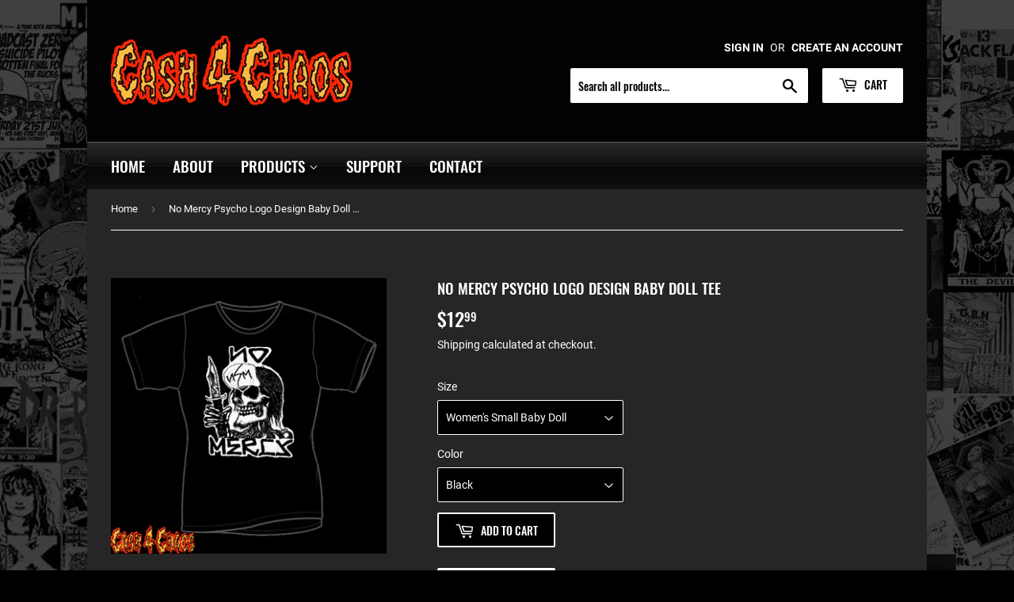

--- FILE ---
content_type: text/html; charset=utf-8
request_url: https://www.cash4chaos.com/products/no-mercy-psycho-logo-design-baby-doll-tee
body_size: 22702
content:
<!doctype html>
<html class="no-touch no-js" lang="en">
<head>
  <script>(function(H){H.className=H.className.replace(/\bno-js\b/,'js')})(document.documentElement)</script>
  <!-- Basic page needs ================================================== -->
  <meta charset="utf-8">
  <meta http-equiv="X-UA-Compatible" content="IE=edge,chrome=1">

  
  <link rel="shortcut icon" href="//www.cash4chaos.com/cdn/shop/files/favicon-1_32x32.png?v=1623165924" type="image/png" />
  

  <!-- Title and description ================================================== -->
  <title>
  No Mercy Psycho Logo Design Baby Doll Tee &ndash; Cash 4 Chaos
  </title>

  
    <meta name="description" content="No Mercy Psycho Logo Baby Doll Screen printed 100% cotton pre-shrunk 11&quot; x 12&quot;">
  

  <!-- Product meta ================================================== -->
  <!-- /snippets/social-meta-tags.liquid -->




<meta property="og:site_name" content="Cash 4 Chaos">
<meta property="og:url" content="https://www.cash4chaos.com/products/no-mercy-psycho-logo-design-baby-doll-tee">
<meta property="og:title" content="No Mercy Psycho Logo Design Baby Doll Tee">
<meta property="og:type" content="product">
<meta property="og:description" content="No Mercy Psycho Logo Baby Doll Screen printed 100% cotton pre-shrunk 11&quot; x 12&quot;">

  <meta property="og:price:amount" content="12.99">
  <meta property="og:price:currency" content="USD">

<meta property="og:image" content="http://www.cash4chaos.com/cdn/shop/products/g129_bc75743c-e237-4818-a37b-e85b4ad845cb_1200x1200.png?v=1621338374">
<meta property="og:image:secure_url" content="https://www.cash4chaos.com/cdn/shop/products/g129_bc75743c-e237-4818-a37b-e85b4ad845cb_1200x1200.png?v=1621338374">


<meta name="twitter:card" content="summary_large_image">
<meta name="twitter:title" content="No Mercy Psycho Logo Design Baby Doll Tee">
<meta name="twitter:description" content="No Mercy Psycho Logo Baby Doll Screen printed 100% cotton pre-shrunk 11&quot; x 12&quot;">


  <!-- CSS3 variables ================================================== -->
  <style data-shopify>
  :root {
    --color-body-text: #ffffff;
    --color-body: #000000;
  }
</style>


  <!-- Helpers ================================================== -->
  <link rel="canonical" href="https://www.cash4chaos.com/products/no-mercy-psycho-logo-design-baby-doll-tee">
  <meta name="viewport" content="width=device-width,initial-scale=1">

  <!-- CSS ================================================== -->
  <link href="//www.cash4chaos.com/cdn/shop/t/6/assets/theme.scss.css?v=27300324155260179061663379741" rel="stylesheet" type="text/css" media="all" />
  <link href="//www.cash4chaos.com/cdn/shop/t/6/assets/custom-style.css?v=14298786484681821651623233853" rel="stylesheet" type="text/css" media="all" />

  <script>

    var moneyFormat = '${{amount}}';

    var theme = {
      strings:{
        product:{
          unavailable: "Unavailable",
          will_be_in_stock_after:"Will be in stock after [date]",
          only_left:"Only 1 left!",
          unitPrice: "Unit price",
          unitPriceSeparator: "per"
        },
        navigation:{
          more_link: "More"
        },
        map:{
          addressError: "Error looking up that address",
          addressNoResults: "No results for that address",
          addressQueryLimit: "You have exceeded the Google API usage limit. Consider upgrading to a \u003ca href=\"https:\/\/developers.google.com\/maps\/premium\/usage-limits\"\u003ePremium Plan\u003c\/a\u003e.",
          authError: "There was a problem authenticating your Google Maps API Key."
        }
      },
      settings:{
        cartType: "modal"
      }
    };</script>

  <!-- Header hook for plugins ================================================== -->
  <script>window.performance && window.performance.mark && window.performance.mark('shopify.content_for_header.start');</script><meta id="shopify-digital-wallet" name="shopify-digital-wallet" content="/37728649275/digital_wallets/dialog">
<meta name="shopify-checkout-api-token" content="2f1eaadfcee6916d64620959bc2a5f80">
<meta id="in-context-paypal-metadata" data-shop-id="37728649275" data-venmo-supported="true" data-environment="production" data-locale="en_US" data-paypal-v4="true" data-currency="USD">
<link rel="alternate" type="application/json+oembed" href="https://www.cash4chaos.com/products/no-mercy-psycho-logo-design-baby-doll-tee.oembed">
<script async="async" src="/checkouts/internal/preloads.js?locale=en-US"></script>
<link rel="preconnect" href="https://shop.app" crossorigin="anonymous">
<script async="async" src="https://shop.app/checkouts/internal/preloads.js?locale=en-US&shop_id=37728649275" crossorigin="anonymous"></script>
<script id="apple-pay-shop-capabilities" type="application/json">{"shopId":37728649275,"countryCode":"US","currencyCode":"USD","merchantCapabilities":["supports3DS"],"merchantId":"gid:\/\/shopify\/Shop\/37728649275","merchantName":"Cash 4 Chaos","requiredBillingContactFields":["postalAddress","email"],"requiredShippingContactFields":["postalAddress","email"],"shippingType":"shipping","supportedNetworks":["visa","masterCard","amex","discover"],"total":{"type":"pending","label":"Cash 4 Chaos","amount":"1.00"},"shopifyPaymentsEnabled":true,"supportsSubscriptions":true}</script>
<script id="shopify-features" type="application/json">{"accessToken":"2f1eaadfcee6916d64620959bc2a5f80","betas":["rich-media-storefront-analytics"],"domain":"www.cash4chaos.com","predictiveSearch":true,"shopId":37728649275,"locale":"en"}</script>
<script>var Shopify = Shopify || {};
Shopify.shop = "cash-4-chaos.myshopify.com";
Shopify.locale = "en";
Shopify.currency = {"active":"USD","rate":"1.0"};
Shopify.country = "US";
Shopify.theme = {"name":"Supply","id":120326553659,"schema_name":"Supply","schema_version":"9.5.1","theme_store_id":679,"role":"main"};
Shopify.theme.handle = "null";
Shopify.theme.style = {"id":null,"handle":null};
Shopify.cdnHost = "www.cash4chaos.com/cdn";
Shopify.routes = Shopify.routes || {};
Shopify.routes.root = "/";</script>
<script type="module">!function(o){(o.Shopify=o.Shopify||{}).modules=!0}(window);</script>
<script>!function(o){function n(){var o=[];function n(){o.push(Array.prototype.slice.apply(arguments))}return n.q=o,n}var t=o.Shopify=o.Shopify||{};t.loadFeatures=n(),t.autoloadFeatures=n()}(window);</script>
<script>
  window.ShopifyPay = window.ShopifyPay || {};
  window.ShopifyPay.apiHost = "shop.app\/pay";
  window.ShopifyPay.redirectState = null;
</script>
<script id="shop-js-analytics" type="application/json">{"pageType":"product"}</script>
<script defer="defer" async type="module" src="//www.cash4chaos.com/cdn/shopifycloud/shop-js/modules/v2/client.init-shop-cart-sync_C5BV16lS.en.esm.js"></script>
<script defer="defer" async type="module" src="//www.cash4chaos.com/cdn/shopifycloud/shop-js/modules/v2/chunk.common_CygWptCX.esm.js"></script>
<script type="module">
  await import("//www.cash4chaos.com/cdn/shopifycloud/shop-js/modules/v2/client.init-shop-cart-sync_C5BV16lS.en.esm.js");
await import("//www.cash4chaos.com/cdn/shopifycloud/shop-js/modules/v2/chunk.common_CygWptCX.esm.js");

  window.Shopify.SignInWithShop?.initShopCartSync?.({"fedCMEnabled":true,"windoidEnabled":true});

</script>
<script>
  window.Shopify = window.Shopify || {};
  if (!window.Shopify.featureAssets) window.Shopify.featureAssets = {};
  window.Shopify.featureAssets['shop-js'] = {"shop-cart-sync":["modules/v2/client.shop-cart-sync_ZFArdW7E.en.esm.js","modules/v2/chunk.common_CygWptCX.esm.js"],"init-fed-cm":["modules/v2/client.init-fed-cm_CmiC4vf6.en.esm.js","modules/v2/chunk.common_CygWptCX.esm.js"],"shop-button":["modules/v2/client.shop-button_tlx5R9nI.en.esm.js","modules/v2/chunk.common_CygWptCX.esm.js"],"shop-cash-offers":["modules/v2/client.shop-cash-offers_DOA2yAJr.en.esm.js","modules/v2/chunk.common_CygWptCX.esm.js","modules/v2/chunk.modal_D71HUcav.esm.js"],"init-windoid":["modules/v2/client.init-windoid_sURxWdc1.en.esm.js","modules/v2/chunk.common_CygWptCX.esm.js"],"shop-toast-manager":["modules/v2/client.shop-toast-manager_ClPi3nE9.en.esm.js","modules/v2/chunk.common_CygWptCX.esm.js"],"init-shop-email-lookup-coordinator":["modules/v2/client.init-shop-email-lookup-coordinator_B8hsDcYM.en.esm.js","modules/v2/chunk.common_CygWptCX.esm.js"],"init-shop-cart-sync":["modules/v2/client.init-shop-cart-sync_C5BV16lS.en.esm.js","modules/v2/chunk.common_CygWptCX.esm.js"],"avatar":["modules/v2/client.avatar_BTnouDA3.en.esm.js"],"pay-button":["modules/v2/client.pay-button_FdsNuTd3.en.esm.js","modules/v2/chunk.common_CygWptCX.esm.js"],"init-customer-accounts":["modules/v2/client.init-customer-accounts_DxDtT_ad.en.esm.js","modules/v2/client.shop-login-button_C5VAVYt1.en.esm.js","modules/v2/chunk.common_CygWptCX.esm.js","modules/v2/chunk.modal_D71HUcav.esm.js"],"init-shop-for-new-customer-accounts":["modules/v2/client.init-shop-for-new-customer-accounts_ChsxoAhi.en.esm.js","modules/v2/client.shop-login-button_C5VAVYt1.en.esm.js","modules/v2/chunk.common_CygWptCX.esm.js","modules/v2/chunk.modal_D71HUcav.esm.js"],"shop-login-button":["modules/v2/client.shop-login-button_C5VAVYt1.en.esm.js","modules/v2/chunk.common_CygWptCX.esm.js","modules/v2/chunk.modal_D71HUcav.esm.js"],"init-customer-accounts-sign-up":["modules/v2/client.init-customer-accounts-sign-up_CPSyQ0Tj.en.esm.js","modules/v2/client.shop-login-button_C5VAVYt1.en.esm.js","modules/v2/chunk.common_CygWptCX.esm.js","modules/v2/chunk.modal_D71HUcav.esm.js"],"shop-follow-button":["modules/v2/client.shop-follow-button_Cva4Ekp9.en.esm.js","modules/v2/chunk.common_CygWptCX.esm.js","modules/v2/chunk.modal_D71HUcav.esm.js"],"checkout-modal":["modules/v2/client.checkout-modal_BPM8l0SH.en.esm.js","modules/v2/chunk.common_CygWptCX.esm.js","modules/v2/chunk.modal_D71HUcav.esm.js"],"lead-capture":["modules/v2/client.lead-capture_Bi8yE_yS.en.esm.js","modules/v2/chunk.common_CygWptCX.esm.js","modules/v2/chunk.modal_D71HUcav.esm.js"],"shop-login":["modules/v2/client.shop-login_D6lNrXab.en.esm.js","modules/v2/chunk.common_CygWptCX.esm.js","modules/v2/chunk.modal_D71HUcav.esm.js"],"payment-terms":["modules/v2/client.payment-terms_CZxnsJam.en.esm.js","modules/v2/chunk.common_CygWptCX.esm.js","modules/v2/chunk.modal_D71HUcav.esm.js"]};
</script>
<script id="__st">var __st={"a":37728649275,"offset":-28800,"reqid":"2f76d93f-7208-473f-a4fd-a0620aaebef0-1768736282","pageurl":"www.cash4chaos.com\/products\/no-mercy-psycho-logo-design-baby-doll-tee","u":"b6eda0a91fb8","p":"product","rtyp":"product","rid":6586037076027};</script>
<script>window.ShopifyPaypalV4VisibilityTracking = true;</script>
<script id="captcha-bootstrap">!function(){'use strict';const t='contact',e='account',n='new_comment',o=[[t,t],['blogs',n],['comments',n],[t,'customer']],c=[[e,'customer_login'],[e,'guest_login'],[e,'recover_customer_password'],[e,'create_customer']],r=t=>t.map((([t,e])=>`form[action*='/${t}']:not([data-nocaptcha='true']) input[name='form_type'][value='${e}']`)).join(','),a=t=>()=>t?[...document.querySelectorAll(t)].map((t=>t.form)):[];function s(){const t=[...o],e=r(t);return a(e)}const i='password',u='form_key',d=['recaptcha-v3-token','g-recaptcha-response','h-captcha-response',i],f=()=>{try{return window.sessionStorage}catch{return}},m='__shopify_v',_=t=>t.elements[u];function p(t,e,n=!1){try{const o=window.sessionStorage,c=JSON.parse(o.getItem(e)),{data:r}=function(t){const{data:e,action:n}=t;return t[m]||n?{data:e,action:n}:{data:t,action:n}}(c);for(const[e,n]of Object.entries(r))t.elements[e]&&(t.elements[e].value=n);n&&o.removeItem(e)}catch(o){console.error('form repopulation failed',{error:o})}}const l='form_type',E='cptcha';function T(t){t.dataset[E]=!0}const w=window,h=w.document,L='Shopify',v='ce_forms',y='captcha';let A=!1;((t,e)=>{const n=(g='f06e6c50-85a8-45c8-87d0-21a2b65856fe',I='https://cdn.shopify.com/shopifycloud/storefront-forms-hcaptcha/ce_storefront_forms_captcha_hcaptcha.v1.5.2.iife.js',D={infoText:'Protected by hCaptcha',privacyText:'Privacy',termsText:'Terms'},(t,e,n)=>{const o=w[L][v],c=o.bindForm;if(c)return c(t,g,e,D).then(n);var r;o.q.push([[t,g,e,D],n]),r=I,A||(h.body.append(Object.assign(h.createElement('script'),{id:'captcha-provider',async:!0,src:r})),A=!0)});var g,I,D;w[L]=w[L]||{},w[L][v]=w[L][v]||{},w[L][v].q=[],w[L][y]=w[L][y]||{},w[L][y].protect=function(t,e){n(t,void 0,e),T(t)},Object.freeze(w[L][y]),function(t,e,n,w,h,L){const[v,y,A,g]=function(t,e,n){const i=e?o:[],u=t?c:[],d=[...i,...u],f=r(d),m=r(i),_=r(d.filter((([t,e])=>n.includes(e))));return[a(f),a(m),a(_),s()]}(w,h,L),I=t=>{const e=t.target;return e instanceof HTMLFormElement?e:e&&e.form},D=t=>v().includes(t);t.addEventListener('submit',(t=>{const e=I(t);if(!e)return;const n=D(e)&&!e.dataset.hcaptchaBound&&!e.dataset.recaptchaBound,o=_(e),c=g().includes(e)&&(!o||!o.value);(n||c)&&t.preventDefault(),c&&!n&&(function(t){try{if(!f())return;!function(t){const e=f();if(!e)return;const n=_(t);if(!n)return;const o=n.value;o&&e.removeItem(o)}(t);const e=Array.from(Array(32),(()=>Math.random().toString(36)[2])).join('');!function(t,e){_(t)||t.append(Object.assign(document.createElement('input'),{type:'hidden',name:u})),t.elements[u].value=e}(t,e),function(t,e){const n=f();if(!n)return;const o=[...t.querySelectorAll(`input[type='${i}']`)].map((({name:t})=>t)),c=[...d,...o],r={};for(const[a,s]of new FormData(t).entries())c.includes(a)||(r[a]=s);n.setItem(e,JSON.stringify({[m]:1,action:t.action,data:r}))}(t,e)}catch(e){console.error('failed to persist form',e)}}(e),e.submit())}));const S=(t,e)=>{t&&!t.dataset[E]&&(n(t,e.some((e=>e===t))),T(t))};for(const o of['focusin','change'])t.addEventListener(o,(t=>{const e=I(t);D(e)&&S(e,y())}));const B=e.get('form_key'),M=e.get(l),P=B&&M;t.addEventListener('DOMContentLoaded',(()=>{const t=y();if(P)for(const e of t)e.elements[l].value===M&&p(e,B);[...new Set([...A(),...v().filter((t=>'true'===t.dataset.shopifyCaptcha))])].forEach((e=>S(e,t)))}))}(h,new URLSearchParams(w.location.search),n,t,e,['guest_login'])})(!0,!0)}();</script>
<script integrity="sha256-4kQ18oKyAcykRKYeNunJcIwy7WH5gtpwJnB7kiuLZ1E=" data-source-attribution="shopify.loadfeatures" defer="defer" src="//www.cash4chaos.com/cdn/shopifycloud/storefront/assets/storefront/load_feature-a0a9edcb.js" crossorigin="anonymous"></script>
<script crossorigin="anonymous" defer="defer" src="//www.cash4chaos.com/cdn/shopifycloud/storefront/assets/shopify_pay/storefront-65b4c6d7.js?v=20250812"></script>
<script data-source-attribution="shopify.dynamic_checkout.dynamic.init">var Shopify=Shopify||{};Shopify.PaymentButton=Shopify.PaymentButton||{isStorefrontPortableWallets:!0,init:function(){window.Shopify.PaymentButton.init=function(){};var t=document.createElement("script");t.src="https://www.cash4chaos.com/cdn/shopifycloud/portable-wallets/latest/portable-wallets.en.js",t.type="module",document.head.appendChild(t)}};
</script>
<script data-source-attribution="shopify.dynamic_checkout.buyer_consent">
  function portableWalletsHideBuyerConsent(e){var t=document.getElementById("shopify-buyer-consent"),n=document.getElementById("shopify-subscription-policy-button");t&&n&&(t.classList.add("hidden"),t.setAttribute("aria-hidden","true"),n.removeEventListener("click",e))}function portableWalletsShowBuyerConsent(e){var t=document.getElementById("shopify-buyer-consent"),n=document.getElementById("shopify-subscription-policy-button");t&&n&&(t.classList.remove("hidden"),t.removeAttribute("aria-hidden"),n.addEventListener("click",e))}window.Shopify?.PaymentButton&&(window.Shopify.PaymentButton.hideBuyerConsent=portableWalletsHideBuyerConsent,window.Shopify.PaymentButton.showBuyerConsent=portableWalletsShowBuyerConsent);
</script>
<script>
  function portableWalletsCleanup(e){e&&e.src&&console.error("Failed to load portable wallets script "+e.src);var t=document.querySelectorAll("shopify-accelerated-checkout .shopify-payment-button__skeleton, shopify-accelerated-checkout-cart .wallet-cart-button__skeleton"),e=document.getElementById("shopify-buyer-consent");for(let e=0;e<t.length;e++)t[e].remove();e&&e.remove()}function portableWalletsNotLoadedAsModule(e){e instanceof ErrorEvent&&"string"==typeof e.message&&e.message.includes("import.meta")&&"string"==typeof e.filename&&e.filename.includes("portable-wallets")&&(window.removeEventListener("error",portableWalletsNotLoadedAsModule),window.Shopify.PaymentButton.failedToLoad=e,"loading"===document.readyState?document.addEventListener("DOMContentLoaded",window.Shopify.PaymentButton.init):window.Shopify.PaymentButton.init())}window.addEventListener("error",portableWalletsNotLoadedAsModule);
</script>

<script type="module" src="https://www.cash4chaos.com/cdn/shopifycloud/portable-wallets/latest/portable-wallets.en.js" onError="portableWalletsCleanup(this)" crossorigin="anonymous"></script>
<script nomodule>
  document.addEventListener("DOMContentLoaded", portableWalletsCleanup);
</script>

<link id="shopify-accelerated-checkout-styles" rel="stylesheet" media="screen" href="https://www.cash4chaos.com/cdn/shopifycloud/portable-wallets/latest/accelerated-checkout-backwards-compat.css" crossorigin="anonymous">
<style id="shopify-accelerated-checkout-cart">
        #shopify-buyer-consent {
  margin-top: 1em;
  display: inline-block;
  width: 100%;
}

#shopify-buyer-consent.hidden {
  display: none;
}

#shopify-subscription-policy-button {
  background: none;
  border: none;
  padding: 0;
  text-decoration: underline;
  font-size: inherit;
  cursor: pointer;
}

#shopify-subscription-policy-button::before {
  box-shadow: none;
}

      </style>

<script>window.performance && window.performance.mark && window.performance.mark('shopify.content_for_header.end');</script>

  
  

  <script src="//www.cash4chaos.com/cdn/shop/t/6/assets/jquery-2.2.3.min.js?v=58211863146907186831621320390" type="text/javascript"></script>

  <script src="//www.cash4chaos.com/cdn/shop/t/6/assets/lazysizes.min.js?v=8147953233334221341621320390" async="async"></script>
  <script src="//www.cash4chaos.com/cdn/shop/t/6/assets/vendor.js?v=106177282645720727331621320393" defer="defer"></script>
  <script src="//www.cash4chaos.com/cdn/shop/t/6/assets/theme.js?v=8756856857736833641621320404" defer="defer"></script>


<link href="https://monorail-edge.shopifysvc.com" rel="dns-prefetch">
<script>(function(){if ("sendBeacon" in navigator && "performance" in window) {try {var session_token_from_headers = performance.getEntriesByType('navigation')[0].serverTiming.find(x => x.name == '_s').description;} catch {var session_token_from_headers = undefined;}var session_cookie_matches = document.cookie.match(/_shopify_s=([^;]*)/);var session_token_from_cookie = session_cookie_matches && session_cookie_matches.length === 2 ? session_cookie_matches[1] : "";var session_token = session_token_from_headers || session_token_from_cookie || "";function handle_abandonment_event(e) {var entries = performance.getEntries().filter(function(entry) {return /monorail-edge.shopifysvc.com/.test(entry.name);});if (!window.abandonment_tracked && entries.length === 0) {window.abandonment_tracked = true;var currentMs = Date.now();var navigation_start = performance.timing.navigationStart;var payload = {shop_id: 37728649275,url: window.location.href,navigation_start,duration: currentMs - navigation_start,session_token,page_type: "product"};window.navigator.sendBeacon("https://monorail-edge.shopifysvc.com/v1/produce", JSON.stringify({schema_id: "online_store_buyer_site_abandonment/1.1",payload: payload,metadata: {event_created_at_ms: currentMs,event_sent_at_ms: currentMs}}));}}window.addEventListener('pagehide', handle_abandonment_event);}}());</script>
<script id="web-pixels-manager-setup">(function e(e,d,r,n,o){if(void 0===o&&(o={}),!Boolean(null===(a=null===(i=window.Shopify)||void 0===i?void 0:i.analytics)||void 0===a?void 0:a.replayQueue)){var i,a;window.Shopify=window.Shopify||{};var t=window.Shopify;t.analytics=t.analytics||{};var s=t.analytics;s.replayQueue=[],s.publish=function(e,d,r){return s.replayQueue.push([e,d,r]),!0};try{self.performance.mark("wpm:start")}catch(e){}var l=function(){var e={modern:/Edge?\/(1{2}[4-9]|1[2-9]\d|[2-9]\d{2}|\d{4,})\.\d+(\.\d+|)|Firefox\/(1{2}[4-9]|1[2-9]\d|[2-9]\d{2}|\d{4,})\.\d+(\.\d+|)|Chrom(ium|e)\/(9{2}|\d{3,})\.\d+(\.\d+|)|(Maci|X1{2}).+ Version\/(15\.\d+|(1[6-9]|[2-9]\d|\d{3,})\.\d+)([,.]\d+|)( \(\w+\)|)( Mobile\/\w+|) Safari\/|Chrome.+OPR\/(9{2}|\d{3,})\.\d+\.\d+|(CPU[ +]OS|iPhone[ +]OS|CPU[ +]iPhone|CPU IPhone OS|CPU iPad OS)[ +]+(15[._]\d+|(1[6-9]|[2-9]\d|\d{3,})[._]\d+)([._]\d+|)|Android:?[ /-](13[3-9]|1[4-9]\d|[2-9]\d{2}|\d{4,})(\.\d+|)(\.\d+|)|Android.+Firefox\/(13[5-9]|1[4-9]\d|[2-9]\d{2}|\d{4,})\.\d+(\.\d+|)|Android.+Chrom(ium|e)\/(13[3-9]|1[4-9]\d|[2-9]\d{2}|\d{4,})\.\d+(\.\d+|)|SamsungBrowser\/([2-9]\d|\d{3,})\.\d+/,legacy:/Edge?\/(1[6-9]|[2-9]\d|\d{3,})\.\d+(\.\d+|)|Firefox\/(5[4-9]|[6-9]\d|\d{3,})\.\d+(\.\d+|)|Chrom(ium|e)\/(5[1-9]|[6-9]\d|\d{3,})\.\d+(\.\d+|)([\d.]+$|.*Safari\/(?![\d.]+ Edge\/[\d.]+$))|(Maci|X1{2}).+ Version\/(10\.\d+|(1[1-9]|[2-9]\d|\d{3,})\.\d+)([,.]\d+|)( \(\w+\)|)( Mobile\/\w+|) Safari\/|Chrome.+OPR\/(3[89]|[4-9]\d|\d{3,})\.\d+\.\d+|(CPU[ +]OS|iPhone[ +]OS|CPU[ +]iPhone|CPU IPhone OS|CPU iPad OS)[ +]+(10[._]\d+|(1[1-9]|[2-9]\d|\d{3,})[._]\d+)([._]\d+|)|Android:?[ /-](13[3-9]|1[4-9]\d|[2-9]\d{2}|\d{4,})(\.\d+|)(\.\d+|)|Mobile Safari.+OPR\/([89]\d|\d{3,})\.\d+\.\d+|Android.+Firefox\/(13[5-9]|1[4-9]\d|[2-9]\d{2}|\d{4,})\.\d+(\.\d+|)|Android.+Chrom(ium|e)\/(13[3-9]|1[4-9]\d|[2-9]\d{2}|\d{4,})\.\d+(\.\d+|)|Android.+(UC? ?Browser|UCWEB|U3)[ /]?(15\.([5-9]|\d{2,})|(1[6-9]|[2-9]\d|\d{3,})\.\d+)\.\d+|SamsungBrowser\/(5\.\d+|([6-9]|\d{2,})\.\d+)|Android.+MQ{2}Browser\/(14(\.(9|\d{2,})|)|(1[5-9]|[2-9]\d|\d{3,})(\.\d+|))(\.\d+|)|K[Aa][Ii]OS\/(3\.\d+|([4-9]|\d{2,})\.\d+)(\.\d+|)/},d=e.modern,r=e.legacy,n=navigator.userAgent;return n.match(d)?"modern":n.match(r)?"legacy":"unknown"}(),u="modern"===l?"modern":"legacy",c=(null!=n?n:{modern:"",legacy:""})[u],f=function(e){return[e.baseUrl,"/wpm","/b",e.hashVersion,"modern"===e.buildTarget?"m":"l",".js"].join("")}({baseUrl:d,hashVersion:r,buildTarget:u}),m=function(e){var d=e.version,r=e.bundleTarget,n=e.surface,o=e.pageUrl,i=e.monorailEndpoint;return{emit:function(e){var a=e.status,t=e.errorMsg,s=(new Date).getTime(),l=JSON.stringify({metadata:{event_sent_at_ms:s},events:[{schema_id:"web_pixels_manager_load/3.1",payload:{version:d,bundle_target:r,page_url:o,status:a,surface:n,error_msg:t},metadata:{event_created_at_ms:s}}]});if(!i)return console&&console.warn&&console.warn("[Web Pixels Manager] No Monorail endpoint provided, skipping logging."),!1;try{return self.navigator.sendBeacon.bind(self.navigator)(i,l)}catch(e){}var u=new XMLHttpRequest;try{return u.open("POST",i,!0),u.setRequestHeader("Content-Type","text/plain"),u.send(l),!0}catch(e){return console&&console.warn&&console.warn("[Web Pixels Manager] Got an unhandled error while logging to Monorail."),!1}}}}({version:r,bundleTarget:l,surface:e.surface,pageUrl:self.location.href,monorailEndpoint:e.monorailEndpoint});try{o.browserTarget=l,function(e){var d=e.src,r=e.async,n=void 0===r||r,o=e.onload,i=e.onerror,a=e.sri,t=e.scriptDataAttributes,s=void 0===t?{}:t,l=document.createElement("script"),u=document.querySelector("head"),c=document.querySelector("body");if(l.async=n,l.src=d,a&&(l.integrity=a,l.crossOrigin="anonymous"),s)for(var f in s)if(Object.prototype.hasOwnProperty.call(s,f))try{l.dataset[f]=s[f]}catch(e){}if(o&&l.addEventListener("load",o),i&&l.addEventListener("error",i),u)u.appendChild(l);else{if(!c)throw new Error("Did not find a head or body element to append the script");c.appendChild(l)}}({src:f,async:!0,onload:function(){if(!function(){var e,d;return Boolean(null===(d=null===(e=window.Shopify)||void 0===e?void 0:e.analytics)||void 0===d?void 0:d.initialized)}()){var d=window.webPixelsManager.init(e)||void 0;if(d){var r=window.Shopify.analytics;r.replayQueue.forEach((function(e){var r=e[0],n=e[1],o=e[2];d.publishCustomEvent(r,n,o)})),r.replayQueue=[],r.publish=d.publishCustomEvent,r.visitor=d.visitor,r.initialized=!0}}},onerror:function(){return m.emit({status:"failed",errorMsg:"".concat(f," has failed to load")})},sri:function(e){var d=/^sha384-[A-Za-z0-9+/=]+$/;return"string"==typeof e&&d.test(e)}(c)?c:"",scriptDataAttributes:o}),m.emit({status:"loading"})}catch(e){m.emit({status:"failed",errorMsg:(null==e?void 0:e.message)||"Unknown error"})}}})({shopId: 37728649275,storefrontBaseUrl: "https://www.cash4chaos.com",extensionsBaseUrl: "https://extensions.shopifycdn.com/cdn/shopifycloud/web-pixels-manager",monorailEndpoint: "https://monorail-edge.shopifysvc.com/unstable/produce_batch",surface: "storefront-renderer",enabledBetaFlags: ["2dca8a86"],webPixelsConfigList: [{"id":"shopify-app-pixel","configuration":"{}","eventPayloadVersion":"v1","runtimeContext":"STRICT","scriptVersion":"0450","apiClientId":"shopify-pixel","type":"APP","privacyPurposes":["ANALYTICS","MARKETING"]},{"id":"shopify-custom-pixel","eventPayloadVersion":"v1","runtimeContext":"LAX","scriptVersion":"0450","apiClientId":"shopify-pixel","type":"CUSTOM","privacyPurposes":["ANALYTICS","MARKETING"]}],isMerchantRequest: false,initData: {"shop":{"name":"Cash 4 Chaos","paymentSettings":{"currencyCode":"USD"},"myshopifyDomain":"cash-4-chaos.myshopify.com","countryCode":"US","storefrontUrl":"https:\/\/www.cash4chaos.com"},"customer":null,"cart":null,"checkout":null,"productVariants":[{"price":{"amount":12.99,"currencyCode":"USD"},"product":{"title":"No Mercy Psycho Logo Design Baby Doll Tee","vendor":"Cash 4 Chaos","id":"6586037076027","untranslatedTitle":"No Mercy Psycho Logo Design Baby Doll Tee","url":"\/products\/no-mercy-psycho-logo-design-baby-doll-tee","type":"Women's Clothing\/Baby Doll Tees"},"id":"39420031074363","image":{"src":"\/\/www.cash4chaos.com\/cdn\/shop\/products\/g129_bc75743c-e237-4818-a37b-e85b4ad845cb.png?v=1621338374"},"sku":"G129-Black-Women's Small Baby Doll","title":"Women's Small Baby Doll \/ Black","untranslatedTitle":"Women's Small Baby Doll \/ Black"},{"price":{"amount":12.99,"currencyCode":"USD"},"product":{"title":"No Mercy Psycho Logo Design Baby Doll Tee","vendor":"Cash 4 Chaos","id":"6586037076027","untranslatedTitle":"No Mercy Psycho Logo Design Baby Doll Tee","url":"\/products\/no-mercy-psycho-logo-design-baby-doll-tee","type":"Women's Clothing\/Baby Doll Tees"},"id":"39420031139899","image":{"src":"\/\/www.cash4chaos.com\/cdn\/shop\/products\/g129_bc75743c-e237-4818-a37b-e85b4ad845cb.png?v=1621338374"},"sku":"G129-Black-Women's Medium Baby Doll","title":"Women's Medium Baby Doll \/ Black","untranslatedTitle":"Women's Medium Baby Doll \/ Black"},{"price":{"amount":12.99,"currencyCode":"USD"},"product":{"title":"No Mercy Psycho Logo Design Baby Doll Tee","vendor":"Cash 4 Chaos","id":"6586037076027","untranslatedTitle":"No Mercy Psycho Logo Design Baby Doll Tee","url":"\/products\/no-mercy-psycho-logo-design-baby-doll-tee","type":"Women's Clothing\/Baby Doll Tees"},"id":"39420031172667","image":{"src":"\/\/www.cash4chaos.com\/cdn\/shop\/products\/g129_bc75743c-e237-4818-a37b-e85b4ad845cb.png?v=1621338374"},"sku":"G129-Black-Women's Large Baby Doll","title":"Women's Large Baby Doll \/ Black","untranslatedTitle":"Women's Large Baby Doll \/ Black"},{"price":{"amount":12.99,"currencyCode":"USD"},"product":{"title":"No Mercy Psycho Logo Design Baby Doll Tee","vendor":"Cash 4 Chaos","id":"6586037076027","untranslatedTitle":"No Mercy Psycho Logo Design Baby Doll Tee","url":"\/products\/no-mercy-psycho-logo-design-baby-doll-tee","type":"Women's Clothing\/Baby Doll Tees"},"id":"39420031205435","image":{"src":"\/\/www.cash4chaos.com\/cdn\/shop\/products\/g129_bc75743c-e237-4818-a37b-e85b4ad845cb.png?v=1621338374"},"sku":"G129-Black-Women's X-Large Baby Doll","title":"Women's X-Large Baby Doll \/ Black","untranslatedTitle":"Women's X-Large Baby Doll \/ Black"},{"price":{"amount":12.99,"currencyCode":"USD"},"product":{"title":"No Mercy Psycho Logo Design Baby Doll Tee","vendor":"Cash 4 Chaos","id":"6586037076027","untranslatedTitle":"No Mercy Psycho Logo Design Baby Doll Tee","url":"\/products\/no-mercy-psycho-logo-design-baby-doll-tee","type":"Women's Clothing\/Baby Doll Tees"},"id":"39420031238203","image":{"src":"\/\/www.cash4chaos.com\/cdn\/shop\/products\/g129_bc75743c-e237-4818-a37b-e85b4ad845cb.png?v=1621338374"},"sku":"G129-Black-Women's 2X-Large Baby Doll","title":"Women's 2X-Large Baby Doll \/ Black","untranslatedTitle":"Women's 2X-Large Baby Doll \/ Black"}],"purchasingCompany":null},},"https://www.cash4chaos.com/cdn","fcfee988w5aeb613cpc8e4bc33m6693e112",{"modern":"","legacy":""},{"shopId":"37728649275","storefrontBaseUrl":"https:\/\/www.cash4chaos.com","extensionBaseUrl":"https:\/\/extensions.shopifycdn.com\/cdn\/shopifycloud\/web-pixels-manager","surface":"storefront-renderer","enabledBetaFlags":"[\"2dca8a86\"]","isMerchantRequest":"false","hashVersion":"fcfee988w5aeb613cpc8e4bc33m6693e112","publish":"custom","events":"[[\"page_viewed\",{}],[\"product_viewed\",{\"productVariant\":{\"price\":{\"amount\":12.99,\"currencyCode\":\"USD\"},\"product\":{\"title\":\"No Mercy Psycho Logo Design Baby Doll Tee\",\"vendor\":\"Cash 4 Chaos\",\"id\":\"6586037076027\",\"untranslatedTitle\":\"No Mercy Psycho Logo Design Baby Doll Tee\",\"url\":\"\/products\/no-mercy-psycho-logo-design-baby-doll-tee\",\"type\":\"Women's Clothing\/Baby Doll Tees\"},\"id\":\"39420031074363\",\"image\":{\"src\":\"\/\/www.cash4chaos.com\/cdn\/shop\/products\/g129_bc75743c-e237-4818-a37b-e85b4ad845cb.png?v=1621338374\"},\"sku\":\"G129-Black-Women's Small Baby Doll\",\"title\":\"Women's Small Baby Doll \/ Black\",\"untranslatedTitle\":\"Women's Small Baby Doll \/ Black\"}}]]"});</script><script>
  window.ShopifyAnalytics = window.ShopifyAnalytics || {};
  window.ShopifyAnalytics.meta = window.ShopifyAnalytics.meta || {};
  window.ShopifyAnalytics.meta.currency = 'USD';
  var meta = {"product":{"id":6586037076027,"gid":"gid:\/\/shopify\/Product\/6586037076027","vendor":"Cash 4 Chaos","type":"Women's Clothing\/Baby Doll Tees","handle":"no-mercy-psycho-logo-design-baby-doll-tee","variants":[{"id":39420031074363,"price":1299,"name":"No Mercy Psycho Logo Design Baby Doll Tee - Women's Small Baby Doll \/ Black","public_title":"Women's Small Baby Doll \/ Black","sku":"G129-Black-Women's Small Baby Doll"},{"id":39420031139899,"price":1299,"name":"No Mercy Psycho Logo Design Baby Doll Tee - Women's Medium Baby Doll \/ Black","public_title":"Women's Medium Baby Doll \/ Black","sku":"G129-Black-Women's Medium Baby Doll"},{"id":39420031172667,"price":1299,"name":"No Mercy Psycho Logo Design Baby Doll Tee - Women's Large Baby Doll \/ Black","public_title":"Women's Large Baby Doll \/ Black","sku":"G129-Black-Women's Large Baby Doll"},{"id":39420031205435,"price":1299,"name":"No Mercy Psycho Logo Design Baby Doll Tee - Women's X-Large Baby Doll \/ Black","public_title":"Women's X-Large Baby Doll \/ Black","sku":"G129-Black-Women's X-Large Baby Doll"},{"id":39420031238203,"price":1299,"name":"No Mercy Psycho Logo Design Baby Doll Tee - Women's 2X-Large Baby Doll \/ Black","public_title":"Women's 2X-Large Baby Doll \/ Black","sku":"G129-Black-Women's 2X-Large Baby Doll"}],"remote":false},"page":{"pageType":"product","resourceType":"product","resourceId":6586037076027,"requestId":"2f76d93f-7208-473f-a4fd-a0620aaebef0-1768736282"}};
  for (var attr in meta) {
    window.ShopifyAnalytics.meta[attr] = meta[attr];
  }
</script>
<script class="analytics">
  (function () {
    var customDocumentWrite = function(content) {
      var jquery = null;

      if (window.jQuery) {
        jquery = window.jQuery;
      } else if (window.Checkout && window.Checkout.$) {
        jquery = window.Checkout.$;
      }

      if (jquery) {
        jquery('body').append(content);
      }
    };

    var hasLoggedConversion = function(token) {
      if (token) {
        return document.cookie.indexOf('loggedConversion=' + token) !== -1;
      }
      return false;
    }

    var setCookieIfConversion = function(token) {
      if (token) {
        var twoMonthsFromNow = new Date(Date.now());
        twoMonthsFromNow.setMonth(twoMonthsFromNow.getMonth() + 2);

        document.cookie = 'loggedConversion=' + token + '; expires=' + twoMonthsFromNow;
      }
    }

    var trekkie = window.ShopifyAnalytics.lib = window.trekkie = window.trekkie || [];
    if (trekkie.integrations) {
      return;
    }
    trekkie.methods = [
      'identify',
      'page',
      'ready',
      'track',
      'trackForm',
      'trackLink'
    ];
    trekkie.factory = function(method) {
      return function() {
        var args = Array.prototype.slice.call(arguments);
        args.unshift(method);
        trekkie.push(args);
        return trekkie;
      };
    };
    for (var i = 0; i < trekkie.methods.length; i++) {
      var key = trekkie.methods[i];
      trekkie[key] = trekkie.factory(key);
    }
    trekkie.load = function(config) {
      trekkie.config = config || {};
      trekkie.config.initialDocumentCookie = document.cookie;
      var first = document.getElementsByTagName('script')[0];
      var script = document.createElement('script');
      script.type = 'text/javascript';
      script.onerror = function(e) {
        var scriptFallback = document.createElement('script');
        scriptFallback.type = 'text/javascript';
        scriptFallback.onerror = function(error) {
                var Monorail = {
      produce: function produce(monorailDomain, schemaId, payload) {
        var currentMs = new Date().getTime();
        var event = {
          schema_id: schemaId,
          payload: payload,
          metadata: {
            event_created_at_ms: currentMs,
            event_sent_at_ms: currentMs
          }
        };
        return Monorail.sendRequest("https://" + monorailDomain + "/v1/produce", JSON.stringify(event));
      },
      sendRequest: function sendRequest(endpointUrl, payload) {
        // Try the sendBeacon API
        if (window && window.navigator && typeof window.navigator.sendBeacon === 'function' && typeof window.Blob === 'function' && !Monorail.isIos12()) {
          var blobData = new window.Blob([payload], {
            type: 'text/plain'
          });

          if (window.navigator.sendBeacon(endpointUrl, blobData)) {
            return true;
          } // sendBeacon was not successful

        } // XHR beacon

        var xhr = new XMLHttpRequest();

        try {
          xhr.open('POST', endpointUrl);
          xhr.setRequestHeader('Content-Type', 'text/plain');
          xhr.send(payload);
        } catch (e) {
          console.log(e);
        }

        return false;
      },
      isIos12: function isIos12() {
        return window.navigator.userAgent.lastIndexOf('iPhone; CPU iPhone OS 12_') !== -1 || window.navigator.userAgent.lastIndexOf('iPad; CPU OS 12_') !== -1;
      }
    };
    Monorail.produce('monorail-edge.shopifysvc.com',
      'trekkie_storefront_load_errors/1.1',
      {shop_id: 37728649275,
      theme_id: 120326553659,
      app_name: "storefront",
      context_url: window.location.href,
      source_url: "//www.cash4chaos.com/cdn/s/trekkie.storefront.cd680fe47e6c39ca5d5df5f0a32d569bc48c0f27.min.js"});

        };
        scriptFallback.async = true;
        scriptFallback.src = '//www.cash4chaos.com/cdn/s/trekkie.storefront.cd680fe47e6c39ca5d5df5f0a32d569bc48c0f27.min.js';
        first.parentNode.insertBefore(scriptFallback, first);
      };
      script.async = true;
      script.src = '//www.cash4chaos.com/cdn/s/trekkie.storefront.cd680fe47e6c39ca5d5df5f0a32d569bc48c0f27.min.js';
      first.parentNode.insertBefore(script, first);
    };
    trekkie.load(
      {"Trekkie":{"appName":"storefront","development":false,"defaultAttributes":{"shopId":37728649275,"isMerchantRequest":null,"themeId":120326553659,"themeCityHash":"7871730885271839040","contentLanguage":"en","currency":"USD","eventMetadataId":"b8e1993e-4d6b-41da-947b-9eaa710bb78c"},"isServerSideCookieWritingEnabled":true,"monorailRegion":"shop_domain","enabledBetaFlags":["65f19447"]},"Session Attribution":{},"S2S":{"facebookCapiEnabled":false,"source":"trekkie-storefront-renderer","apiClientId":580111}}
    );

    var loaded = false;
    trekkie.ready(function() {
      if (loaded) return;
      loaded = true;

      window.ShopifyAnalytics.lib = window.trekkie;

      var originalDocumentWrite = document.write;
      document.write = customDocumentWrite;
      try { window.ShopifyAnalytics.merchantGoogleAnalytics.call(this); } catch(error) {};
      document.write = originalDocumentWrite;

      window.ShopifyAnalytics.lib.page(null,{"pageType":"product","resourceType":"product","resourceId":6586037076027,"requestId":"2f76d93f-7208-473f-a4fd-a0620aaebef0-1768736282","shopifyEmitted":true});

      var match = window.location.pathname.match(/checkouts\/(.+)\/(thank_you|post_purchase)/)
      var token = match? match[1]: undefined;
      if (!hasLoggedConversion(token)) {
        setCookieIfConversion(token);
        window.ShopifyAnalytics.lib.track("Viewed Product",{"currency":"USD","variantId":39420031074363,"productId":6586037076027,"productGid":"gid:\/\/shopify\/Product\/6586037076027","name":"No Mercy Psycho Logo Design Baby Doll Tee - Women's Small Baby Doll \/ Black","price":"12.99","sku":"G129-Black-Women's Small Baby Doll","brand":"Cash 4 Chaos","variant":"Women's Small Baby Doll \/ Black","category":"Women's Clothing\/Baby Doll Tees","nonInteraction":true,"remote":false},undefined,undefined,{"shopifyEmitted":true});
      window.ShopifyAnalytics.lib.track("monorail:\/\/trekkie_storefront_viewed_product\/1.1",{"currency":"USD","variantId":39420031074363,"productId":6586037076027,"productGid":"gid:\/\/shopify\/Product\/6586037076027","name":"No Mercy Psycho Logo Design Baby Doll Tee - Women's Small Baby Doll \/ Black","price":"12.99","sku":"G129-Black-Women's Small Baby Doll","brand":"Cash 4 Chaos","variant":"Women's Small Baby Doll \/ Black","category":"Women's Clothing\/Baby Doll Tees","nonInteraction":true,"remote":false,"referer":"https:\/\/www.cash4chaos.com\/products\/no-mercy-psycho-logo-design-baby-doll-tee"});
      }
    });


        var eventsListenerScript = document.createElement('script');
        eventsListenerScript.async = true;
        eventsListenerScript.src = "//www.cash4chaos.com/cdn/shopifycloud/storefront/assets/shop_events_listener-3da45d37.js";
        document.getElementsByTagName('head')[0].appendChild(eventsListenerScript);

})();</script>
<script
  defer
  src="https://www.cash4chaos.com/cdn/shopifycloud/perf-kit/shopify-perf-kit-3.0.4.min.js"
  data-application="storefront-renderer"
  data-shop-id="37728649275"
  data-render-region="gcp-us-central1"
  data-page-type="product"
  data-theme-instance-id="120326553659"
  data-theme-name="Supply"
  data-theme-version="9.5.1"
  data-monorail-region="shop_domain"
  data-resource-timing-sampling-rate="10"
  data-shs="true"
  data-shs-beacon="true"
  data-shs-export-with-fetch="true"
  data-shs-logs-sample-rate="1"
  data-shs-beacon-endpoint="https://www.cash4chaos.com/api/collect"
></script>
</head>

<body id="no-mercy-psycho-logo-design-baby-doll-tee" class="template-product">

  <div id="shopify-section-header" class="shopify-section header-section"><header class="site-header" role="banner" data-section-id="header" data-section-type="header-section">
  <div class="wrapper">

    <div class="grid--full">
      <div class="grid-item large--one-half">
        
          <div class="h1 header-logo" itemscope itemtype="http://schema.org/Organization">
        
          
          

          <a href="/" itemprop="url">
            <div class="lazyload__image-wrapper no-js header-logo__image" style="max-width:305px;">
              <div style="padding-top:29.046563192904657%;">
                <img class="lazyload js"
                  data-src="//www.cash4chaos.com/cdn/shop/files/logo_cb429c07-d62b-43b0-b35e-0e77df3323ab_{width}x.gif?v=1621320917"
                  data-widths="[180, 360, 540, 720, 900, 1080, 1296, 1512, 1728, 2048]"
                  data-aspectratio="3.4427480916030535"
                  data-sizes="auto"
                  alt="Cash 4 Chaos"
                  style="width:305px;">
              </div>
            </div>
            <noscript>
              
              <img src="//www.cash4chaos.com/cdn/shop/files/logo_cb429c07-d62b-43b0-b35e-0e77df3323ab_305x.gif?v=1621320917"
                srcset="//www.cash4chaos.com/cdn/shop/files/logo_cb429c07-d62b-43b0-b35e-0e77df3323ab_305x.gif?v=1621320917 1x, //www.cash4chaos.com/cdn/shop/files/logo_cb429c07-d62b-43b0-b35e-0e77df3323ab_305x@2x.gif?v=1621320917 2x"
                alt="Cash 4 Chaos"
                itemprop="logo"
                style="max-width:305px;">
            </noscript>
          </a>
          
        
          </div>
        
      </div>

      <div class="grid-item large--one-half text-center large--text-right">
        
          <div class="site-header--text-links">
            

            
              <span class="site-header--meta-links medium-down--hide">
                
                  <a href="/account/login" id="customer_login_link">Sign in</a>
                  <span class="site-header--spacer">or</span>
                  <a href="/account/register" id="customer_register_link">Create an Account</a>
                
              </span>
            
          </div>

          <br class="medium-down--hide">
        

        <form action="/search" method="get" class="search-bar" role="search">
  <input type="hidden" name="type" value="product">

  <input type="search" name="q" value="" placeholder="Search all products..." aria-label="Search all products...">
  <button type="submit" class="search-bar--submit icon-fallback-text">
    <span class="icon icon-search" aria-hidden="true"></span>
    <span class="fallback-text">Search</span>
  </button>
</form>


        <a href="/cart" class="header-cart-btn cart-toggle">
          <span class="icon icon-cart"></span>
          Cart <span class="cart-count cart-badge--desktop hidden-count">0</span>
        </a>
      </div>
    </div>

  </div>
</header>

<div id="mobileNavBar">
  <div class="display-table-cell">
    <button class="menu-toggle mobileNavBar-link" aria-controls="navBar" aria-expanded="false"><span class="icon icon-hamburger" aria-hidden="true"></span>Menu</button>
  </div>
  <div class="display-table-cell">
    <a href="/cart" class="cart-toggle mobileNavBar-link">
      <span class="icon icon-cart"></span>
      Cart <span class="cart-count hidden-count">0</span>
    </a>
  </div>
</div>

<nav class="nav-bar" id="navBar" role="navigation">
  <div class="wrapper">
    <form action="/search" method="get" class="search-bar" role="search">
  <input type="hidden" name="type" value="product">

  <input type="search" name="q" value="" placeholder="Search all products..." aria-label="Search all products...">
  <button type="submit" class="search-bar--submit icon-fallback-text">
    <span class="icon icon-search" aria-hidden="true"></span>
    <span class="fallback-text">Search</span>
  </button>
</form>

    <ul class="mobile-nav" id="MobileNav">
  
  
    
      <li>
        <a
          href="/"
          class="mobile-nav--link"
          data-meganav-type="child"
          >
            Home
        </a>
      </li>
    
  
    
      <li>
        <a
          href="/pages/about-us"
          class="mobile-nav--link"
          data-meganav-type="child"
          >
            About
        </a>
      </li>
    
  
    
      
      <li
        class="mobile-nav--has-dropdown "
        aria-haspopup="true">
        <a
          href="/collections/all-products"
          class="mobile-nav--link"
          data-meganav-type="parent"
          >
            Products
        </a>
        <button class="icon icon-arrow-down mobile-nav--button"
          aria-expanded="false"
          aria-label="Products Menu">
        </button>
        <ul
          id="MenuParent-3"
          class="mobile-nav--dropdown mobile-nav--has-grandchildren"
          data-meganav-dropdown>
          
            
            
              <li
                class="mobile-nav--has-dropdown mobile-nav--has-dropdown-grandchild "
                aria-haspopup="true">
                <a
                  href="/collections/mens-clothing"
                  class="mobile-nav--link"
                  data-meganav-type="parent"
                  >
                    Men&#39;s Clothing
                </a>
                <button class="icon icon-arrow-down mobile-nav--button"
                  aria-expanded="false"
                  aria-label="Men&#39;s Clothing Menu">
                </button>
                <ul
                  id="MenuChildren-3-1"
                  class="mobile-nav--dropdown-grandchild"
                  data-meganav-dropdown>
                  
                    <li>
                      <a
                        href="/collections/tee-shirts"
                        class="mobile-nav--link"
                        data-meganav-type="child"
                        >
                          Tee Shirts
                        </a>
                    </li>
                  
                    <li>
                      <a
                        href="/collections/hot-rod-tees"
                        class="mobile-nav--link"
                        data-meganav-type="child"
                        >
                          Hot Rod Tees
                        </a>
                    </li>
                  
                    <li>
                      <a
                        href="/collections/button-ups"
                        class="mobile-nav--link"
                        data-meganav-type="child"
                        >
                          Button Ups
                        </a>
                    </li>
                  
                    <li>
                      <a
                        href="/collections/hoodies"
                        class="mobile-nav--link"
                        data-meganav-type="child"
                        >
                          Hoodies
                        </a>
                    </li>
                  
                    <li>
                      <a
                        href="/collections/jackets"
                        class="mobile-nav--link"
                        data-meganav-type="child"
                        >
                          Jackets
                        </a>
                    </li>
                  
                    <li>
                      <a
                        href="/collections/pants-shorts-1"
                        class="mobile-nav--link"
                        data-meganav-type="child"
                        >
                          Pants - Shorts
                        </a>
                    </li>
                  
                </ul>
              </li>
            
          
            
            
              <li
                class="mobile-nav--has-dropdown mobile-nav--has-dropdown-grandchild "
                aria-haspopup="true">
                <a
                  href="/collections/womens-clothing"
                  class="mobile-nav--link"
                  data-meganav-type="parent"
                  >
                    Women&#39;s Clothing
                </a>
                <button class="icon icon-arrow-down mobile-nav--button"
                  aria-expanded="false"
                  aria-label="Women&#39;s Clothing Menu">
                </button>
                <ul
                  id="MenuChildren-3-2"
                  class="mobile-nav--dropdown-grandchild"
                  data-meganav-dropdown>
                  
                    <li>
                      <a
                        href="/collections/baby-doll-tees"
                        class="mobile-nav--link"
                        data-meganav-type="child"
                        >
                          Baby Doll Tees
                        </a>
                    </li>
                  
                    <li>
                      <a
                        href="/collections/dresses-skirts-1"
                        class="mobile-nav--link"
                        data-meganav-type="child"
                        >
                          Dresses-Skirts
                        </a>
                    </li>
                  
                    <li>
                      <a
                        href="/collections/pants-shorts-2"
                        class="mobile-nav--link"
                        data-meganav-type="child"
                        >
                          Pants - Shorts
                        </a>
                    </li>
                  
                    <li>
                      <a
                        href="/collections/jackets-cardigans"
                        class="mobile-nav--link"
                        data-meganav-type="child"
                        >
                          Jackets-Cardigans
                        </a>
                    </li>
                  
                </ul>
              </li>
            
          
            
            
              <li
                class="mobile-nav--has-dropdown mobile-nav--has-dropdown-grandchild "
                aria-haspopup="true">
                <a
                  href="/collections/accessories"
                  class="mobile-nav--link"
                  data-meganav-type="parent"
                  >
                    Accessories
                </a>
                <button class="icon icon-arrow-down mobile-nav--button"
                  aria-expanded="false"
                  aria-label="Accessories Menu">
                </button>
                <ul
                  id="MenuChildren-3-3"
                  class="mobile-nav--dropdown-grandchild"
                  data-meganav-dropdown>
                  
                    <li>
                      <a
                        href="/collections/purses-wallets-1"
                        class="mobile-nav--link"
                        data-meganav-type="child"
                        >
                          Purses - Wallets
                        </a>
                    </li>
                  
                    <li>
                      <a
                        href="/collections/suspender-ties"
                        class="mobile-nav--link"
                        data-meganav-type="child"
                        >
                          Suspender-Ties
                        </a>
                    </li>
                  
                    <li>
                      <a
                        href="/collections/belts-bracelets"
                        class="mobile-nav--link"
                        data-meganav-type="child"
                        >
                          Belts - Bracelets
                        </a>
                    </li>
                  
                    <li>
                      <a
                        href="/collections/hair-color"
                        class="mobile-nav--link"
                        data-meganav-type="child"
                        >
                          Hair Color
                        </a>
                    </li>
                  
                    <li>
                      <a
                        href="/collections/pomades"
                        class="mobile-nav--link"
                        data-meganav-type="child"
                        >
                          Pomades
                        </a>
                    </li>
                  
                    <li>
                      <a
                        href="/collections/hats"
                        class="mobile-nav--link"
                        data-meganav-type="child"
                        >
                          Hats
                        </a>
                    </li>
                  
                    <li>
                      <a
                        href="/collections/gloves-bandannas"
                        class="mobile-nav--link"
                        data-meganav-type="child"
                        >
                          Gloves-Bandannas
                        </a>
                    </li>
                  
                    <li>
                      <a
                        href="/collections/sunglasses"
                        class="mobile-nav--link"
                        data-meganav-type="child"
                        >
                          Sunglasses
                        </a>
                    </li>
                  
                    <li>
                      <a
                        href="/collections/necklaces"
                        class="mobile-nav--link"
                        data-meganav-type="child"
                        >
                          Necklaces
                        </a>
                    </li>
                  
                    <li>
                      <a
                        href="/collections/wallets-chains"
                        class="mobile-nav--link"
                        data-meganav-type="child"
                        >
                          Wallets-Chains
                        </a>
                    </li>
                  
                </ul>
              </li>
            
          
            
            
              <li
                class="mobile-nav--has-dropdown mobile-nav--has-dropdown-grandchild "
                aria-haspopup="true">
                <a
                  href="/collections/boots-shoes"
                  class="mobile-nav--link"
                  data-meganav-type="parent"
                  >
                    Shoes &amp; Boots
                </a>
                <button class="icon icon-arrow-down mobile-nav--button"
                  aria-expanded="false"
                  aria-label="Shoes &amp; Boots Menu">
                </button>
                <ul
                  id="MenuChildren-3-4"
                  class="mobile-nav--dropdown-grandchild"
                  data-meganav-dropdown>
                  
                    <li>
                      <a
                        href="/collections/doc-martens"
                        class="mobile-nav--link"
                        data-meganav-type="child"
                        >
                          Doc Marten&#39;s
                        </a>
                    </li>
                  
                    <li>
                      <a
                        href="/collections/t-u-k-s"
                        class="mobile-nav--link"
                        data-meganav-type="child"
                        >
                          T.U.K.&#39;s
                        </a>
                    </li>
                  
                    <li>
                      <a
                        href="/collections/demonia"
                        class="mobile-nav--link"
                        data-meganav-type="child"
                        >
                          Demonia
                        </a>
                    </li>
                  
                    <li>
                      <a
                        href="/collections/pin-up-couture"
                        class="mobile-nav--link"
                        data-meganav-type="child"
                        >
                          Pin Up Couture
                        </a>
                    </li>
                  
                </ul>
              </li>
            
          
            
            
              <li
                class="mobile-nav--has-dropdown mobile-nav--has-dropdown-grandchild "
                aria-haspopup="true">
                <a
                  href="/collections/studs-spikes"
                  class="mobile-nav--link"
                  data-meganav-type="parent"
                  >
                    Studs &amp; Spikes
                </a>
                <button class="icon icon-arrow-down mobile-nav--button"
                  aria-expanded="false"
                  aria-label="Studs &amp; Spikes Menu">
                </button>
                <ul
                  id="MenuChildren-3-5"
                  class="mobile-nav--dropdown-grandchild"
                  data-meganav-dropdown>
                  
                    <li>
                      <a
                        href="/collections/studs"
                        class="mobile-nav--link"
                        data-meganav-type="child"
                        >
                          Studs
                        </a>
                    </li>
                  
                    <li>
                      <a
                        href="/collections/spikes"
                        class="mobile-nav--link"
                        data-meganav-type="child"
                        >
                          Spikes
                        </a>
                    </li>
                  
                    <li>
                      <a
                        href="/collections/d-i-y"
                        class="mobile-nav--link"
                        data-meganav-type="child"
                        >
                          D.I.Y.
                        </a>
                    </li>
                  
                </ul>
              </li>
            
          
            
            
              <li
                class="mobile-nav--has-dropdown mobile-nav--has-dropdown-grandchild "
                aria-haspopup="true">
                <a
                  href="/collections/patches-pins"
                  class="mobile-nav--link"
                  data-meganav-type="parent"
                  >
                    Patches &amp; Pins
                </a>
                <button class="icon icon-arrow-down mobile-nav--button"
                  aria-expanded="false"
                  aria-label="Patches &amp; Pins Menu">
                </button>
                <ul
                  id="MenuChildren-3-6"
                  class="mobile-nav--dropdown-grandchild"
                  data-meganav-dropdown>
                  
                    <li>
                      <a
                        href="/collections/screened-canvas"
                        class="mobile-nav--link"
                        data-meganav-type="child"
                        >
                          Screened Canvas
                        </a>
                    </li>
                  
                    <li>
                      <a
                        href="/collections/woven-patches"
                        class="mobile-nav--link"
                        data-meganav-type="child"
                        >
                          Woven Patches
                        </a>
                    </li>
                  
                    <li>
                      <a
                        href="/collections/back-patches-1"
                        class="mobile-nav--link"
                        data-meganav-type="child"
                        >
                          Back Patches
                        </a>
                    </li>
                  
                    <li>
                      <a
                        href="/collections/1-pins"
                        class="mobile-nav--link"
                        data-meganav-type="child"
                        >
                          1&quot; Pins
                        </a>
                    </li>
                  
                    <li>
                      <a
                        href="/collections/2-25-big-buttons"
                        class="mobile-nav--link"
                        data-meganav-type="child"
                        >
                          2.25&quot; Big Buttons
                        </a>
                    </li>
                  
                </ul>
              </li>
            
          
            
            
              <li
                class="mobile-nav--has-dropdown mobile-nav--has-dropdown-grandchild "
                aria-haspopup="true">
                <a
                  href="/collections/home-decor-novelties"
                  class="mobile-nav--link"
                  data-meganav-type="parent"
                  >
                    Home Décor &amp; Novelties
                </a>
                <button class="icon icon-arrow-down mobile-nav--button"
                  aria-expanded="false"
                  aria-label="Home Décor &amp; Novelties Menu">
                </button>
                <ul
                  id="MenuChildren-3-7"
                  class="mobile-nav--dropdown-grandchild"
                  data-meganav-dropdown>
                  
                    <li>
                      <a
                        href="/collections/mugs-cups"
                        class="mobile-nav--link"
                        data-meganav-type="child"
                        >
                          Mugs &amp; Cups
                        </a>
                    </li>
                  
                    <li>
                      <a
                        href="/collections/kitchen-bath"
                        class="mobile-nav--link"
                        data-meganav-type="child"
                        >
                          Kitchen &amp; Bath
                        </a>
                    </li>
                  
                    <li>
                      <a
                        href="/collections/wacky-novelties"
                        class="mobile-nav--link"
                        data-meganav-type="child"
                        >
                          Wacky Novelties
                        </a>
                    </li>
                  
                    <li>
                      <a
                        href="/collections/posters-flags"
                        class="mobile-nav--link"
                        data-meganav-type="child"
                        >
                          Posters-Flags
                        </a>
                    </li>
                  
                </ul>
              </li>
            
          
            
            
              <li
                class="mobile-nav--has-dropdown mobile-nav--has-dropdown-grandchild "
                aria-haspopup="true">
                <a
                  href="/collections/kids-clothing"
                  class="mobile-nav--link"
                  data-meganav-type="parent"
                  >
                    Kids Clothing
                </a>
                <button class="icon icon-arrow-down mobile-nav--button"
                  aria-expanded="false"
                  aria-label="Kids Clothing Menu">
                </button>
                <ul
                  id="MenuChildren-3-8"
                  class="mobile-nav--dropdown-grandchild"
                  data-meganav-dropdown>
                  
                    <li>
                      <a
                        href="/collections/infant"
                        class="mobile-nav--link"
                        data-meganav-type="child"
                        >
                          Infant
                        </a>
                    </li>
                  
                </ul>
              </li>
            
          
            
            
              <li
                class="mobile-nav--has-dropdown mobile-nav--has-dropdown-grandchild "
                aria-haspopup="true">
                <a
                  href="/collections/las-vegas-punk"
                  class="mobile-nav--link"
                  data-meganav-type="parent"
                  >
                    Las Vegas Punk
                </a>
                <button class="icon icon-arrow-down mobile-nav--button"
                  aria-expanded="false"
                  aria-label="Las Vegas Punk Menu">
                </button>
                <ul
                  id="MenuChildren-3-9"
                  class="mobile-nav--dropdown-grandchild"
                  data-meganav-dropdown>
                  
                    <li>
                      <a
                        href="/collections/las-vegas-local-punk-music"
                        class="mobile-nav--link"
                        data-meganav-type="child"
                        >
                          Las Vegas Local Punk Music
                        </a>
                    </li>
                  
                </ul>
              </li>
            
          
        </ul>
      </li>
    
  
    
      <li>
        <a
          href="/pages/support"
          class="mobile-nav--link"
          data-meganav-type="child"
          >
            Support
        </a>
      </li>
    
  
    
      <li>
        <a
          href="/pages/contacts"
          class="mobile-nav--link"
          data-meganav-type="child"
          >
            Contact
        </a>
      </li>
    
  

  
    
      <li class="customer-navlink large--hide"><a href="/account/login" id="customer_login_link">Sign in</a></li>
      <li class="customer-navlink large--hide"><a href="/account/register" id="customer_register_link">Create an Account</a></li>
    
  
</ul>

    <ul class="site-nav" id="AccessibleNav">
  
  
    
      <li>
        <a
          href="/"
          class="site-nav--link"
          data-meganav-type="child"
          >
            Home
        </a>
      </li>
    
  
    
      <li>
        <a
          href="/pages/about-us"
          class="site-nav--link"
          data-meganav-type="child"
          >
            About
        </a>
      </li>
    
  
    
      
      <li
        class="site-nav--has-dropdown "
        aria-haspopup="true">
        <a
          href="/collections/all-products"
          class="site-nav--link"
          data-meganav-type="parent"
          aria-controls="MenuParent-3"
          aria-expanded="false"
          >
            Products
            <span class="icon icon-arrow-down" aria-hidden="true"></span>
        </a>
        <ul
          id="MenuParent-3"
          class="site-nav--dropdown site-nav--has-grandchildren"
          data-meganav-dropdown>
          
            
            
              <li
                class="site-nav--has-dropdown site-nav--has-dropdown-grandchild "
                aria-haspopup="true">
                <a
                  href="/collections/mens-clothing"
                  class="site-nav--link"
                  aria-controls="MenuChildren-3-1"
                  data-meganav-type="parent"
                  
                  tabindex="-1">
                    Men&#39;s Clothing
                    <span class="icon icon-arrow-down" aria-hidden="true"></span>
                </a>
                <ul
                  id="MenuChildren-3-1"
                  class="site-nav--dropdown-grandchild"
                  data-meganav-dropdown>
                  
                    <li>
                      <a
                        href="/collections/tee-shirts"
                        class="site-nav--link"
                        data-meganav-type="child"
                        
                        tabindex="-1">
                          Tee Shirts
                        </a>
                    </li>
                  
                    <li>
                      <a
                        href="/collections/hot-rod-tees"
                        class="site-nav--link"
                        data-meganav-type="child"
                        
                        tabindex="-1">
                          Hot Rod Tees
                        </a>
                    </li>
                  
                    <li>
                      <a
                        href="/collections/button-ups"
                        class="site-nav--link"
                        data-meganav-type="child"
                        
                        tabindex="-1">
                          Button Ups
                        </a>
                    </li>
                  
                    <li>
                      <a
                        href="/collections/hoodies"
                        class="site-nav--link"
                        data-meganav-type="child"
                        
                        tabindex="-1">
                          Hoodies
                        </a>
                    </li>
                  
                    <li>
                      <a
                        href="/collections/jackets"
                        class="site-nav--link"
                        data-meganav-type="child"
                        
                        tabindex="-1">
                          Jackets
                        </a>
                    </li>
                  
                    <li>
                      <a
                        href="/collections/pants-shorts-1"
                        class="site-nav--link"
                        data-meganav-type="child"
                        
                        tabindex="-1">
                          Pants - Shorts
                        </a>
                    </li>
                  
                </ul>
              </li>
            
          
            
            
              <li
                class="site-nav--has-dropdown site-nav--has-dropdown-grandchild "
                aria-haspopup="true">
                <a
                  href="/collections/womens-clothing"
                  class="site-nav--link"
                  aria-controls="MenuChildren-3-2"
                  data-meganav-type="parent"
                  
                  tabindex="-1">
                    Women&#39;s Clothing
                    <span class="icon icon-arrow-down" aria-hidden="true"></span>
                </a>
                <ul
                  id="MenuChildren-3-2"
                  class="site-nav--dropdown-grandchild"
                  data-meganav-dropdown>
                  
                    <li>
                      <a
                        href="/collections/baby-doll-tees"
                        class="site-nav--link"
                        data-meganav-type="child"
                        
                        tabindex="-1">
                          Baby Doll Tees
                        </a>
                    </li>
                  
                    <li>
                      <a
                        href="/collections/dresses-skirts-1"
                        class="site-nav--link"
                        data-meganav-type="child"
                        
                        tabindex="-1">
                          Dresses-Skirts
                        </a>
                    </li>
                  
                    <li>
                      <a
                        href="/collections/pants-shorts-2"
                        class="site-nav--link"
                        data-meganav-type="child"
                        
                        tabindex="-1">
                          Pants - Shorts
                        </a>
                    </li>
                  
                    <li>
                      <a
                        href="/collections/jackets-cardigans"
                        class="site-nav--link"
                        data-meganav-type="child"
                        
                        tabindex="-1">
                          Jackets-Cardigans
                        </a>
                    </li>
                  
                </ul>
              </li>
            
          
            
            
              <li
                class="site-nav--has-dropdown site-nav--has-dropdown-grandchild "
                aria-haspopup="true">
                <a
                  href="/collections/accessories"
                  class="site-nav--link"
                  aria-controls="MenuChildren-3-3"
                  data-meganav-type="parent"
                  
                  tabindex="-1">
                    Accessories
                    <span class="icon icon-arrow-down" aria-hidden="true"></span>
                </a>
                <ul
                  id="MenuChildren-3-3"
                  class="site-nav--dropdown-grandchild"
                  data-meganav-dropdown>
                  
                    <li>
                      <a
                        href="/collections/purses-wallets-1"
                        class="site-nav--link"
                        data-meganav-type="child"
                        
                        tabindex="-1">
                          Purses - Wallets
                        </a>
                    </li>
                  
                    <li>
                      <a
                        href="/collections/suspender-ties"
                        class="site-nav--link"
                        data-meganav-type="child"
                        
                        tabindex="-1">
                          Suspender-Ties
                        </a>
                    </li>
                  
                    <li>
                      <a
                        href="/collections/belts-bracelets"
                        class="site-nav--link"
                        data-meganav-type="child"
                        
                        tabindex="-1">
                          Belts - Bracelets
                        </a>
                    </li>
                  
                    <li>
                      <a
                        href="/collections/hair-color"
                        class="site-nav--link"
                        data-meganav-type="child"
                        
                        tabindex="-1">
                          Hair Color
                        </a>
                    </li>
                  
                    <li>
                      <a
                        href="/collections/pomades"
                        class="site-nav--link"
                        data-meganav-type="child"
                        
                        tabindex="-1">
                          Pomades
                        </a>
                    </li>
                  
                    <li>
                      <a
                        href="/collections/hats"
                        class="site-nav--link"
                        data-meganav-type="child"
                        
                        tabindex="-1">
                          Hats
                        </a>
                    </li>
                  
                    <li>
                      <a
                        href="/collections/gloves-bandannas"
                        class="site-nav--link"
                        data-meganav-type="child"
                        
                        tabindex="-1">
                          Gloves-Bandannas
                        </a>
                    </li>
                  
                    <li>
                      <a
                        href="/collections/sunglasses"
                        class="site-nav--link"
                        data-meganav-type="child"
                        
                        tabindex="-1">
                          Sunglasses
                        </a>
                    </li>
                  
                    <li>
                      <a
                        href="/collections/necklaces"
                        class="site-nav--link"
                        data-meganav-type="child"
                        
                        tabindex="-1">
                          Necklaces
                        </a>
                    </li>
                  
                    <li>
                      <a
                        href="/collections/wallets-chains"
                        class="site-nav--link"
                        data-meganav-type="child"
                        
                        tabindex="-1">
                          Wallets-Chains
                        </a>
                    </li>
                  
                </ul>
              </li>
            
          
            
            
              <li
                class="site-nav--has-dropdown site-nav--has-dropdown-grandchild "
                aria-haspopup="true">
                <a
                  href="/collections/boots-shoes"
                  class="site-nav--link"
                  aria-controls="MenuChildren-3-4"
                  data-meganav-type="parent"
                  
                  tabindex="-1">
                    Shoes &amp; Boots
                    <span class="icon icon-arrow-down" aria-hidden="true"></span>
                </a>
                <ul
                  id="MenuChildren-3-4"
                  class="site-nav--dropdown-grandchild"
                  data-meganav-dropdown>
                  
                    <li>
                      <a
                        href="/collections/doc-martens"
                        class="site-nav--link"
                        data-meganav-type="child"
                        
                        tabindex="-1">
                          Doc Marten&#39;s
                        </a>
                    </li>
                  
                    <li>
                      <a
                        href="/collections/t-u-k-s"
                        class="site-nav--link"
                        data-meganav-type="child"
                        
                        tabindex="-1">
                          T.U.K.&#39;s
                        </a>
                    </li>
                  
                    <li>
                      <a
                        href="/collections/demonia"
                        class="site-nav--link"
                        data-meganav-type="child"
                        
                        tabindex="-1">
                          Demonia
                        </a>
                    </li>
                  
                    <li>
                      <a
                        href="/collections/pin-up-couture"
                        class="site-nav--link"
                        data-meganav-type="child"
                        
                        tabindex="-1">
                          Pin Up Couture
                        </a>
                    </li>
                  
                </ul>
              </li>
            
          
            
            
              <li
                class="site-nav--has-dropdown site-nav--has-dropdown-grandchild "
                aria-haspopup="true">
                <a
                  href="/collections/studs-spikes"
                  class="site-nav--link"
                  aria-controls="MenuChildren-3-5"
                  data-meganav-type="parent"
                  
                  tabindex="-1">
                    Studs &amp; Spikes
                    <span class="icon icon-arrow-down" aria-hidden="true"></span>
                </a>
                <ul
                  id="MenuChildren-3-5"
                  class="site-nav--dropdown-grandchild"
                  data-meganav-dropdown>
                  
                    <li>
                      <a
                        href="/collections/studs"
                        class="site-nav--link"
                        data-meganav-type="child"
                        
                        tabindex="-1">
                          Studs
                        </a>
                    </li>
                  
                    <li>
                      <a
                        href="/collections/spikes"
                        class="site-nav--link"
                        data-meganav-type="child"
                        
                        tabindex="-1">
                          Spikes
                        </a>
                    </li>
                  
                    <li>
                      <a
                        href="/collections/d-i-y"
                        class="site-nav--link"
                        data-meganav-type="child"
                        
                        tabindex="-1">
                          D.I.Y.
                        </a>
                    </li>
                  
                </ul>
              </li>
            
          
            
            
              <li
                class="site-nav--has-dropdown site-nav--has-dropdown-grandchild "
                aria-haspopup="true">
                <a
                  href="/collections/patches-pins"
                  class="site-nav--link"
                  aria-controls="MenuChildren-3-6"
                  data-meganav-type="parent"
                  
                  tabindex="-1">
                    Patches &amp; Pins
                    <span class="icon icon-arrow-down" aria-hidden="true"></span>
                </a>
                <ul
                  id="MenuChildren-3-6"
                  class="site-nav--dropdown-grandchild"
                  data-meganav-dropdown>
                  
                    <li>
                      <a
                        href="/collections/screened-canvas"
                        class="site-nav--link"
                        data-meganav-type="child"
                        
                        tabindex="-1">
                          Screened Canvas
                        </a>
                    </li>
                  
                    <li>
                      <a
                        href="/collections/woven-patches"
                        class="site-nav--link"
                        data-meganav-type="child"
                        
                        tabindex="-1">
                          Woven Patches
                        </a>
                    </li>
                  
                    <li>
                      <a
                        href="/collections/back-patches-1"
                        class="site-nav--link"
                        data-meganav-type="child"
                        
                        tabindex="-1">
                          Back Patches
                        </a>
                    </li>
                  
                    <li>
                      <a
                        href="/collections/1-pins"
                        class="site-nav--link"
                        data-meganav-type="child"
                        
                        tabindex="-1">
                          1&quot; Pins
                        </a>
                    </li>
                  
                    <li>
                      <a
                        href="/collections/2-25-big-buttons"
                        class="site-nav--link"
                        data-meganav-type="child"
                        
                        tabindex="-1">
                          2.25&quot; Big Buttons
                        </a>
                    </li>
                  
                </ul>
              </li>
            
          
            
            
              <li
                class="site-nav--has-dropdown site-nav--has-dropdown-grandchild "
                aria-haspopup="true">
                <a
                  href="/collections/home-decor-novelties"
                  class="site-nav--link"
                  aria-controls="MenuChildren-3-7"
                  data-meganav-type="parent"
                  
                  tabindex="-1">
                    Home Décor &amp; Novelties
                    <span class="icon icon-arrow-down" aria-hidden="true"></span>
                </a>
                <ul
                  id="MenuChildren-3-7"
                  class="site-nav--dropdown-grandchild"
                  data-meganav-dropdown>
                  
                    <li>
                      <a
                        href="/collections/mugs-cups"
                        class="site-nav--link"
                        data-meganav-type="child"
                        
                        tabindex="-1">
                          Mugs &amp; Cups
                        </a>
                    </li>
                  
                    <li>
                      <a
                        href="/collections/kitchen-bath"
                        class="site-nav--link"
                        data-meganav-type="child"
                        
                        tabindex="-1">
                          Kitchen &amp; Bath
                        </a>
                    </li>
                  
                    <li>
                      <a
                        href="/collections/wacky-novelties"
                        class="site-nav--link"
                        data-meganav-type="child"
                        
                        tabindex="-1">
                          Wacky Novelties
                        </a>
                    </li>
                  
                    <li>
                      <a
                        href="/collections/posters-flags"
                        class="site-nav--link"
                        data-meganav-type="child"
                        
                        tabindex="-1">
                          Posters-Flags
                        </a>
                    </li>
                  
                </ul>
              </li>
            
          
            
            
              <li
                class="site-nav--has-dropdown site-nav--has-dropdown-grandchild "
                aria-haspopup="true">
                <a
                  href="/collections/kids-clothing"
                  class="site-nav--link"
                  aria-controls="MenuChildren-3-8"
                  data-meganav-type="parent"
                  
                  tabindex="-1">
                    Kids Clothing
                    <span class="icon icon-arrow-down" aria-hidden="true"></span>
                </a>
                <ul
                  id="MenuChildren-3-8"
                  class="site-nav--dropdown-grandchild"
                  data-meganav-dropdown>
                  
                    <li>
                      <a
                        href="/collections/infant"
                        class="site-nav--link"
                        data-meganav-type="child"
                        
                        tabindex="-1">
                          Infant
                        </a>
                    </li>
                  
                </ul>
              </li>
            
          
            
            
              <li
                class="site-nav--has-dropdown site-nav--has-dropdown-grandchild "
                aria-haspopup="true">
                <a
                  href="/collections/las-vegas-punk"
                  class="site-nav--link"
                  aria-controls="MenuChildren-3-9"
                  data-meganav-type="parent"
                  
                  tabindex="-1">
                    Las Vegas Punk
                    <span class="icon icon-arrow-down" aria-hidden="true"></span>
                </a>
                <ul
                  id="MenuChildren-3-9"
                  class="site-nav--dropdown-grandchild"
                  data-meganav-dropdown>
                  
                    <li>
                      <a
                        href="/collections/las-vegas-local-punk-music"
                        class="site-nav--link"
                        data-meganav-type="child"
                        
                        tabindex="-1">
                          Las Vegas Local Punk Music
                        </a>
                    </li>
                  
                </ul>
              </li>
            
          
        </ul>
      </li>
    
  
    
      <li>
        <a
          href="/pages/support"
          class="site-nav--link"
          data-meganav-type="child"
          >
            Support
        </a>
      </li>
    
  
    
      <li>
        <a
          href="/pages/contacts"
          class="site-nav--link"
          data-meganav-type="child"
          >
            Contact
        </a>
      </li>
    
  

  
    
      <li class="customer-navlink large--hide"><a href="/account/login" id="customer_login_link">Sign in</a></li>
      <li class="customer-navlink large--hide"><a href="/account/register" id="customer_register_link">Create an Account</a></li>
    
  
</ul>

  </div>
</nav>




</div>

  <main class="wrapper main-content" role="main">

    

<div id="shopify-section-product-template" class="shopify-section product-template-section"><div id="ProductSection" data-section-id="product-template" data-section-type="product-template" data-zoom-toggle="zoom-in" data-zoom-enabled="false" data-related-enabled="" data-social-sharing="" data-show-compare-at-price="false" data-stock="false" data-incoming-transfer="false" data-ajax-cart-method="modal">





<nav class="breadcrumb" role="navigation" aria-label="breadcrumbs">
  <a href="/" title="Back to the frontpage" id="breadcrumb-home">Home</a>

  
    <span class="divider" aria-hidden="true">&rsaquo;</span>
    <span class="breadcrumb--truncate">No Mercy Psycho Logo Design Baby Doll Tee</span>

  
</nav>

<script>
  if(sessionStorage.breadcrumb) {
    theme.breadcrumbs = {};
    theme.breadcrumbs.collection = JSON.parse(sessionStorage.breadcrumb);
    var showCollection = false;var breadcrumbHTML = '<span class="divider" aria-hidden="true">&nbsp;&rsaquo;&nbsp;</span><a href="' + theme.breadcrumbs.collection.link + '" title="' + theme.breadcrumbs.collection.title + '">' + theme.breadcrumbs.collection.title + '</a>';
      var homeBreadcrumb = document.getElementById('breadcrumb-home');
      var productCollections = [{"id":262876823611,"handle":"baby-doll-tees","title":"Baby Doll Tees","updated_at":"2022-12-20T12:55:28-08:00","body_html":"","published_at":"2021-05-29T05:25:57-07:00","sort_order":"best-selling","template_suffix":"","disjunctive":false,"rules":[{"column":"type","relation":"equals","condition":"Women's Clothing\/Baby Doll Tees"}],"published_scope":"web"},{"id":262965821499,"handle":"womens-clothing","title":"Women's Clothing","updated_at":"2022-12-20T12:55:28-08:00","body_html":"","published_at":"2021-06-07T03:00:17-07:00","sort_order":"best-selling","template_suffix":"","disjunctive":true,"rules":[{"column":"type","relation":"equals","condition":"Women's Clothing\/Baby Doll Tees"}],"published_scope":"web","image":{"created_at":"2021-06-07T03:15:34-07:00","alt":null,"width":170,"height":170,"src":"\/\/www.cash4chaos.com\/cdn\/shop\/collections\/las_vegas_punk_and_rockabilly_clothing_1.jpg?v=1623060935"}}];
      if (productCollections) {
        productCollections.forEach(function(collection) {
          if (collection.title === theme.breadcrumbs.collection.title) {
            showCollection = true;
          }
        });
      }
      if(homeBreadcrumb && showCollection) {
        homeBreadcrumb.insertAdjacentHTML('afterend', breadcrumbHTML);
      }}
</script>








  <style>
    .selector-wrapper select, .product-variants select {
      margin-bottom: 13px;
    }
  </style>


<div class="grid" itemscope itemtype="http://schema.org/Product">
  <meta itemprop="url" content="https://www.cash4chaos.com/products/no-mercy-psycho-logo-design-baby-doll-tee">
  <meta itemprop="image" content="//www.cash4chaos.com/cdn/shop/products/g129_bc75743c-e237-4818-a37b-e85b4ad845cb_grande.png?v=1621338374">

  <div class="grid-item large--two-fifths">
    <div class="grid">
      <div class="grid-item large--eleven-twelfths text-center">
        <div class="product-photo-container" id="productPhotoContainer-product-template">
          
          
<div id="productPhotoWrapper-product-template-28216406016059" class="lazyload__image-wrapper" data-image-id="28216406016059" style="max-width: 400px">
              <div class="no-js product__image-wrapper" style="padding-top:100.0%;">
                <img id=""
                  
                  src="//www.cash4chaos.com/cdn/shop/products/g129_bc75743c-e237-4818-a37b-e85b4ad845cb_300x300.png?v=1621338374"
                  
                  class="lazyload no-js lazypreload"
                  data-src="//www.cash4chaos.com/cdn/shop/products/g129_bc75743c-e237-4818-a37b-e85b4ad845cb_{width}x.png?v=1621338374"
                  data-widths="[180, 360, 540, 720, 900, 1080, 1296, 1512, 1728, 2048]"
                  data-aspectratio="1.0"
                  data-sizes="auto"
                  alt="No Mercy Psycho Logo Design Baby Doll Tee"
                  >
              </div>
            </div>
            
              <noscript>
                <img src="//www.cash4chaos.com/cdn/shop/products/g129_bc75743c-e237-4818-a37b-e85b4ad845cb_580x.png?v=1621338374"
                  srcset="//www.cash4chaos.com/cdn/shop/products/g129_bc75743c-e237-4818-a37b-e85b4ad845cb_580x.png?v=1621338374 1x, //www.cash4chaos.com/cdn/shop/products/g129_bc75743c-e237-4818-a37b-e85b4ad845cb_580x@2x.png?v=1621338374 2x"
                  alt="No Mercy Psycho Logo Design Baby Doll Tee" style="opacity:1;">
              </noscript>
            
          
        </div>

        

      </div>
    </div>
  </div>

  <div class="grid-item large--three-fifths">

    <h1 class="h2" itemprop="name">No Mercy Psycho Logo Design Baby Doll Tee</h1>

    

    <div itemprop="offers" itemscope itemtype="http://schema.org/Offer">

      

      <meta itemprop="priceCurrency" content="USD">
      <meta itemprop="price" content="12.99">

      <ul class="inline-list product-meta" data-price>
        <li>
          <span id="productPrice-product-template" class="h1">
            





<small aria-hidden="true">$12<sup>99</sup></small>
<span class="visually-hidden">$12.99</span>

          </span>
          <div class="product-price-unit " data-unit-price-container>
  <span class="visually-hidden">Unit price</span><span data-unit-price></span><span aria-hidden="true">/</span><span class="visually-hidden">&nbsp;per&nbsp;</span><span data-unit-price-base-unit><span></span></span>
</div>

        </li>
        
        
      </ul><div class="product__policies rte"><a href="/policies/shipping-policy">Shipping</a> calculated at checkout.
</div><hr id="variantBreak" class="hr--clear hr--small">

      <link itemprop="availability" href="http://schema.org/InStock">

      
<form method="post" action="/cart/add" id="addToCartForm-product-template" accept-charset="UTF-8" class="addToCartForm addToCartForm--payment-button
" enctype="multipart/form-data" data-product-form=""><input type="hidden" name="form_type" value="product" /><input type="hidden" name="utf8" value="✓" />
        

        <select name="id" id="productSelect-product-template" class="product-variants product-variants-product-template" >
          
            

              <option  selected="selected"  data-sku="G129-Black-Women's Small Baby Doll" value="39420031074363">Women's Small Baby Doll / Black - $12.99 USD</option>

            
          
            

              <option  data-sku="G129-Black-Women's Medium Baby Doll" value="39420031139899">Women's Medium Baby Doll / Black - $12.99 USD</option>

            
          
            

              <option  data-sku="G129-Black-Women's Large Baby Doll" value="39420031172667">Women's Large Baby Doll / Black - $12.99 USD</option>

            
          
            

              <option  data-sku="G129-Black-Women's X-Large Baby Doll" value="39420031205435">Women's X-Large Baby Doll / Black - $12.99 USD</option>

            
          
            

              <option  data-sku="G129-Black-Women's 2X-Large Baby Doll" value="39420031238203">Women's 2X-Large Baby Doll / Black - $12.99 USD</option>

            
          
        </select>

        

        

        

        <div class="payment-buttons payment-buttons--small">
          <button type="submit" name="add" id="addToCart-product-template" class="btn btn--add-to-cart btn--secondary-accent">
            <span class="icon icon-cart"></span>
            <span id="addToCartText-product-template">Add to Cart</span>
          </button>

          
            <div data-shopify="payment-button" class="shopify-payment-button"> <shopify-accelerated-checkout recommended="null" fallback="{&quot;supports_subs&quot;:true,&quot;supports_def_opts&quot;:true,&quot;name&quot;:&quot;buy_it_now&quot;,&quot;wallet_params&quot;:{}}" access-token="2f1eaadfcee6916d64620959bc2a5f80" buyer-country="US" buyer-locale="en" buyer-currency="USD" variant-params="[{&quot;id&quot;:39420031074363,&quot;requiresShipping&quot;:true},{&quot;id&quot;:39420031139899,&quot;requiresShipping&quot;:true},{&quot;id&quot;:39420031172667,&quot;requiresShipping&quot;:true},{&quot;id&quot;:39420031205435,&quot;requiresShipping&quot;:true},{&quot;id&quot;:39420031238203,&quot;requiresShipping&quot;:true}]" shop-id="37728649275" enabled-flags="[&quot;ae0f5bf6&quot;]" disabled > <div class="shopify-payment-button__button" role="button" disabled aria-hidden="true" style="background-color: transparent; border: none"> <div class="shopify-payment-button__skeleton">&nbsp;</div> </div> </shopify-accelerated-checkout> <small id="shopify-buyer-consent" class="hidden" aria-hidden="true" data-consent-type="subscription"> This item is a recurring or deferred purchase. By continuing, I agree to the <span id="shopify-subscription-policy-button">cancellation policy</span> and authorize you to charge my payment method at the prices, frequency and dates listed on this page until my order is fulfilled or I cancel, if permitted. </small> </div>
          
        </div>
      <input type="hidden" name="product-id" value="6586037076027" /><input type="hidden" name="section-id" value="product-template" /></form>

      <hr class="product-template-hr">
    </div>

    <div class="product-description rte" itemprop="description">
      <p>No Mercy Psycho Logo Baby Doll Screen printed 100% cotton pre-shrunk 11" x 12"</p>
    </div>

    
      



<div class="social-sharing is-normal" data-permalink="https://www.cash4chaos.com/products/no-mercy-psycho-logo-design-baby-doll-tee">

  
    <a target="_blank" href="//www.facebook.com/sharer.php?u=https://www.cash4chaos.com/products/no-mercy-psycho-logo-design-baby-doll-tee" class="share-facebook" title="Share on Facebook">
      <span class="icon icon-facebook" aria-hidden="true"></span>
      <span class="share-title" aria-hidden="true">Share</span>
      <span class="visually-hidden">Share on Facebook</span>
    </a>
  

  
    <a target="_blank" href="//twitter.com/share?text=No%20Mercy%20Psycho%20Logo%20Design%20Baby%20Doll%20Tee&amp;url=https://www.cash4chaos.com/products/no-mercy-psycho-logo-design-baby-doll-tee&amp;source=webclient" class="share-twitter" title="Tweet on Twitter">
      <span class="icon icon-twitter" aria-hidden="true"></span>
      <span class="share-title" aria-hidden="true">Tweet</span>
      <span class="visually-hidden">Tweet on Twitter</span>
    </a>
  

  

    
      <a target="_blank" href="//pinterest.com/pin/create/button/?url=https://www.cash4chaos.com/products/no-mercy-psycho-logo-design-baby-doll-tee&amp;media=http://www.cash4chaos.com/cdn/shop/products/g129_bc75743c-e237-4818-a37b-e85b4ad845cb_1024x1024.png?v=1621338374&amp;description=No%20Mercy%20Psycho%20Logo%20Design%20Baby%20Doll%20Tee" class="share-pinterest" title="Pin on Pinterest">
        <span class="icon icon-pinterest" aria-hidden="true"></span>
        <span class="share-title" aria-hidden="true">Pin it</span>
        <span class="visually-hidden">Pin on Pinterest</span>
      </a>
    

  

</div>

    

  </div>
</div>






  <script type="application/json" id="ProductJson-product-template">
    {"id":6586037076027,"title":"No Mercy Psycho Logo Design Baby Doll Tee","handle":"no-mercy-psycho-logo-design-baby-doll-tee","description":"\u003cp\u003eNo Mercy Psycho Logo Baby Doll Screen printed 100% cotton pre-shrunk 11\" x 12\"\u003c\/p\u003e","published_at":"2021-05-18T04:28:10-07:00","created_at":"2021-05-18T04:28:11-07:00","vendor":"Cash 4 Chaos","type":"Women's Clothing\/Baby Doll Tees","tags":[],"price":1299,"price_min":1299,"price_max":1299,"available":true,"price_varies":false,"compare_at_price":null,"compare_at_price_min":0,"compare_at_price_max":0,"compare_at_price_varies":false,"variants":[{"id":39420031074363,"title":"Women's Small Baby Doll \/ Black","option1":"Women's Small Baby Doll","option2":"Black","option3":null,"sku":"G129-Black-Women's Small Baby Doll","requires_shipping":true,"taxable":true,"featured_image":null,"available":true,"name":"No Mercy Psycho Logo Design Baby Doll Tee - Women's Small Baby Doll \/ Black","public_title":"Women's Small Baby Doll \/ Black","options":["Women's Small Baby Doll","Black"],"price":1299,"weight":454,"compare_at_price":null,"inventory_management":"shopify","barcode":null,"requires_selling_plan":false,"selling_plan_allocations":[]},{"id":39420031139899,"title":"Women's Medium Baby Doll \/ Black","option1":"Women's Medium Baby Doll","option2":"Black","option3":null,"sku":"G129-Black-Women's Medium Baby Doll","requires_shipping":true,"taxable":true,"featured_image":null,"available":true,"name":"No Mercy Psycho Logo Design Baby Doll Tee - Women's Medium Baby Doll \/ Black","public_title":"Women's Medium Baby Doll \/ Black","options":["Women's Medium Baby Doll","Black"],"price":1299,"weight":454,"compare_at_price":null,"inventory_management":"shopify","barcode":null,"requires_selling_plan":false,"selling_plan_allocations":[]},{"id":39420031172667,"title":"Women's Large Baby Doll \/ Black","option1":"Women's Large Baby Doll","option2":"Black","option3":null,"sku":"G129-Black-Women's Large Baby Doll","requires_shipping":true,"taxable":true,"featured_image":null,"available":true,"name":"No Mercy Psycho Logo Design Baby Doll Tee - Women's Large Baby Doll \/ Black","public_title":"Women's Large Baby Doll \/ Black","options":["Women's Large Baby Doll","Black"],"price":1299,"weight":454,"compare_at_price":null,"inventory_management":"shopify","barcode":null,"requires_selling_plan":false,"selling_plan_allocations":[]},{"id":39420031205435,"title":"Women's X-Large Baby Doll \/ Black","option1":"Women's X-Large Baby Doll","option2":"Black","option3":null,"sku":"G129-Black-Women's X-Large Baby Doll","requires_shipping":true,"taxable":true,"featured_image":null,"available":true,"name":"No Mercy Psycho Logo Design Baby Doll Tee - Women's X-Large Baby Doll \/ Black","public_title":"Women's X-Large Baby Doll \/ Black","options":["Women's X-Large Baby Doll","Black"],"price":1299,"weight":454,"compare_at_price":null,"inventory_management":"shopify","barcode":null,"requires_selling_plan":false,"selling_plan_allocations":[]},{"id":39420031238203,"title":"Women's 2X-Large Baby Doll \/ Black","option1":"Women's 2X-Large Baby Doll","option2":"Black","option3":null,"sku":"G129-Black-Women's 2X-Large Baby Doll","requires_shipping":true,"taxable":true,"featured_image":null,"available":true,"name":"No Mercy Psycho Logo Design Baby Doll Tee - Women's 2X-Large Baby Doll \/ Black","public_title":"Women's 2X-Large Baby Doll \/ Black","options":["Women's 2X-Large Baby Doll","Black"],"price":1299,"weight":454,"compare_at_price":null,"inventory_management":"shopify","barcode":null,"requires_selling_plan":false,"selling_plan_allocations":[]}],"images":["\/\/www.cash4chaos.com\/cdn\/shop\/products\/g129_bc75743c-e237-4818-a37b-e85b4ad845cb.png?v=1621338374"],"featured_image":"\/\/www.cash4chaos.com\/cdn\/shop\/products\/g129_bc75743c-e237-4818-a37b-e85b4ad845cb.png?v=1621338374","options":["Size","Color"],"media":[{"alt":null,"id":20471878975547,"position":1,"preview_image":{"aspect_ratio":1.0,"height":400,"width":400,"src":"\/\/www.cash4chaos.com\/cdn\/shop\/products\/g129_bc75743c-e237-4818-a37b-e85b4ad845cb.png?v=1621338374"},"aspect_ratio":1.0,"height":400,"media_type":"image","src":"\/\/www.cash4chaos.com\/cdn\/shop\/products\/g129_bc75743c-e237-4818-a37b-e85b4ad845cb.png?v=1621338374","width":400}],"requires_selling_plan":false,"selling_plan_groups":[],"content":"\u003cp\u003eNo Mercy Psycho Logo Baby Doll Screen printed 100% cotton pre-shrunk 11\" x 12\"\u003c\/p\u003e"}
  </script>
  

</div>




</div>

  </main>

  <div id="shopify-section-footer" class="shopify-section footer-section">

<footer class="site-footer small--text-center" role="contentinfo">
  <div class="wrapper">

    <div class="grid">

    

      


    <div class="grid-item small--one-whole one-third">
      
        <h3>Information</h3>
      

      
        <ul>
          
            <li><a href="/pages/about-us">About Us</a></li>
          
            <li><a href="/pages/customer-service">Customer Service</a></li>
          
            <li><a href="/pages/privacy-policy-1">Privacy Policy</a></li>
          
            <li><a href="/pages/site-map">Site Map</a></li>
          
            <li><a href="/pages/search-terms">Search Terms</a></li>
          
            <li><a href="/pages/advanced-search">Advanced Search</a></li>
          
            <li><a href="/pages/orders-returns">Orders And Returns</a></li>
          
        </ul>

        
      </div>
    

      


    <div class="grid-item small--one-whole one-third">
      
        <h3>Why Buy from us</h3>
      

      
        <ul>
          
            <li><a href="/pages/shipping-returns">Shipping & Returns</a></li>
          
            <li><a href="/pages/secure-shopping">Secure Shopping</a></li>
          
            <li><a href="/pages/international-shipping">International Shipping</a></li>
          
            <li><a href="/pages/affiliates">Affiliates</a></li>
          
            <li><a href="/pages/group-sales">Group Sales</a></li>
          
        </ul>

        
      </div>
    

      


    <div class="grid-item small--one-whole one-third">
      
        <h3>My Account</h3>
      

      
        <ul>
          
            <li><a href="/account/login">Sign In</a></li>
          
            <li><a href="/cart">View Cart</a></li>
          
            <li><a href="/pages/help">Help</a></li>
          
        </ul>

        
      </div>
    

  </div>

  

    <div class="grid">
    
      
      </div>
      <hr class="hr--small">
      <div class="grid">
      <div class="grid-item large--two-fifths">
          <ul class="legal-links inline-list">
              <li>
                &copy; 2026 <a href="/" title="">Cash 4 Chaos</a>
              </li>
              <li>
                <a target="_blank" rel="nofollow" href="https://www.shopify.com?utm_campaign=poweredby&amp;utm_medium=shopify&amp;utm_source=onlinestore">Powered by Shopify</a>
              </li>
          </ul>
      </div><div class="grid-item large--three-fifths large--text-right">
            <span class="visually-hidden">Payment icons</span>
            <ul class="inline-list payment-icons"><li>
                  <svg class="icon" xmlns="http://www.w3.org/2000/svg" role="img" aria-labelledby="pi-american_express" viewBox="0 0 38 24" width="38" height="24"><title id="pi-american_express">American Express</title><path fill="#000" d="M35 0H3C1.3 0 0 1.3 0 3v18c0 1.7 1.4 3 3 3h32c1.7 0 3-1.3 3-3V3c0-1.7-1.4-3-3-3Z" opacity=".07"/><path fill="#006FCF" d="M35 1c1.1 0 2 .9 2 2v18c0 1.1-.9 2-2 2H3c-1.1 0-2-.9-2-2V3c0-1.1.9-2 2-2h32Z"/><path fill="#FFF" d="M22.012 19.936v-8.421L37 11.528v2.326l-1.732 1.852L37 17.573v2.375h-2.766l-1.47-1.622-1.46 1.628-9.292-.02Z"/><path fill="#006FCF" d="M23.013 19.012v-6.57h5.572v1.513h-3.768v1.028h3.678v1.488h-3.678v1.01h3.768v1.531h-5.572Z"/><path fill="#006FCF" d="m28.557 19.012 3.083-3.289-3.083-3.282h2.386l1.884 2.083 1.89-2.082H37v.051l-3.017 3.23L37 18.92v.093h-2.307l-1.917-2.103-1.898 2.104h-2.321Z"/><path fill="#FFF" d="M22.71 4.04h3.614l1.269 2.881V4.04h4.46l.77 2.159.771-2.159H37v8.421H19l3.71-8.421Z"/><path fill="#006FCF" d="m23.395 4.955-2.916 6.566h2l.55-1.315h2.98l.55 1.315h2.05l-2.904-6.566h-2.31Zm.25 3.777.875-2.09.873 2.09h-1.748Z"/><path fill="#006FCF" d="M28.581 11.52V4.953l2.811.01L32.84 9l1.456-4.046H37v6.565l-1.74.016v-4.51l-1.644 4.494h-1.59L30.35 7.01v4.51h-1.768Z"/></svg>

                </li><li>
                  <svg class="icon" version="1.1" xmlns="http://www.w3.org/2000/svg" role="img" x="0" y="0" width="38" height="24" viewBox="0 0 165.521 105.965" xml:space="preserve" aria-labelledby="pi-apple_pay"><title id="pi-apple_pay">Apple Pay</title><path fill="#000" d="M150.698 0H14.823c-.566 0-1.133 0-1.698.003-.477.004-.953.009-1.43.022-1.039.028-2.087.09-3.113.274a10.51 10.51 0 0 0-2.958.975 9.932 9.932 0 0 0-4.35 4.35 10.463 10.463 0 0 0-.975 2.96C.113 9.611.052 10.658.024 11.696a70.22 70.22 0 0 0-.022 1.43C0 13.69 0 14.256 0 14.823v76.318c0 .567 0 1.132.002 1.699.003.476.009.953.022 1.43.028 1.036.09 2.084.275 3.11a10.46 10.46 0 0 0 .974 2.96 9.897 9.897 0 0 0 1.83 2.52 9.874 9.874 0 0 0 2.52 1.83c.947.483 1.917.79 2.96.977 1.025.183 2.073.245 3.112.273.477.011.953.017 1.43.02.565.004 1.132.004 1.698.004h135.875c.565 0 1.132 0 1.697-.004.476-.002.952-.009 1.431-.02 1.037-.028 2.085-.09 3.113-.273a10.478 10.478 0 0 0 2.958-.977 9.955 9.955 0 0 0 4.35-4.35c.483-.947.789-1.917.974-2.96.186-1.026.246-2.074.274-3.11.013-.477.02-.954.022-1.43.004-.567.004-1.132.004-1.699V14.824c0-.567 0-1.133-.004-1.699a63.067 63.067 0 0 0-.022-1.429c-.028-1.038-.088-2.085-.274-3.112a10.4 10.4 0 0 0-.974-2.96 9.94 9.94 0 0 0-4.35-4.35A10.52 10.52 0 0 0 156.939.3c-1.028-.185-2.076-.246-3.113-.274a71.417 71.417 0 0 0-1.431-.022C151.83 0 151.263 0 150.698 0z" /><path fill="#FFF" d="M150.698 3.532l1.672.003c.452.003.905.008 1.36.02.793.022 1.719.065 2.583.22.75.135 1.38.34 1.984.648a6.392 6.392 0 0 1 2.804 2.807c.306.6.51 1.226.645 1.983.154.854.197 1.783.218 2.58.013.45.019.9.02 1.36.005.557.005 1.113.005 1.671v76.318c0 .558 0 1.114-.004 1.682-.002.45-.008.9-.02 1.35-.022.796-.065 1.725-.221 2.589a6.855 6.855 0 0 1-.645 1.975 6.397 6.397 0 0 1-2.808 2.807c-.6.306-1.228.511-1.971.645-.881.157-1.847.2-2.574.22-.457.01-.912.017-1.379.019-.555.004-1.113.004-1.669.004H14.801c-.55 0-1.1 0-1.66-.004a74.993 74.993 0 0 1-1.35-.018c-.744-.02-1.71-.064-2.584-.22a6.938 6.938 0 0 1-1.986-.65 6.337 6.337 0 0 1-1.622-1.18 6.355 6.355 0 0 1-1.178-1.623 6.935 6.935 0 0 1-.646-1.985c-.156-.863-.2-1.788-.22-2.578a66.088 66.088 0 0 1-.02-1.355l-.003-1.327V14.474l.002-1.325a66.7 66.7 0 0 1 .02-1.357c.022-.792.065-1.717.222-2.587a6.924 6.924 0 0 1 .646-1.981c.304-.598.7-1.144 1.18-1.623a6.386 6.386 0 0 1 1.624-1.18 6.96 6.96 0 0 1 1.98-.646c.865-.155 1.792-.198 2.586-.22.452-.012.905-.017 1.354-.02l1.677-.003h135.875" /><g><g><path fill="#000" d="M43.508 35.77c1.404-1.755 2.356-4.112 2.105-6.52-2.054.102-4.56 1.355-6.012 3.112-1.303 1.504-2.456 3.959-2.156 6.266 2.306.2 4.61-1.152 6.063-2.858" /><path fill="#000" d="M45.587 39.079c-3.35-.2-6.196 1.9-7.795 1.9-1.6 0-4.049-1.8-6.698-1.751-3.447.05-6.645 2-8.395 5.1-3.598 6.2-.95 15.4 2.55 20.45 1.699 2.5 3.747 5.25 6.445 5.151 2.55-.1 3.549-1.65 6.647-1.65 3.097 0 3.997 1.65 6.696 1.6 2.798-.05 4.548-2.5 6.247-5 1.95-2.85 2.747-5.6 2.797-5.75-.05-.05-5.396-2.101-5.446-8.251-.05-5.15 4.198-7.6 4.398-7.751-2.399-3.548-6.147-3.948-7.447-4.048" /></g><g><path fill="#000" d="M78.973 32.11c7.278 0 12.347 5.017 12.347 12.321 0 7.33-5.173 12.373-12.529 12.373h-8.058V69.62h-5.822V32.11h14.062zm-8.24 19.807h6.68c5.07 0 7.954-2.729 7.954-7.46 0-4.73-2.885-7.434-7.928-7.434h-6.706v14.894z" /><path fill="#000" d="M92.764 61.847c0-4.809 3.665-7.564 10.423-7.98l7.252-.442v-2.08c0-3.04-2.001-4.704-5.562-4.704-2.938 0-5.07 1.507-5.51 3.82h-5.252c.157-4.86 4.731-8.395 10.918-8.395 6.654 0 10.995 3.483 10.995 8.89v18.663h-5.38v-4.497h-.13c-1.534 2.937-4.914 4.782-8.579 4.782-5.406 0-9.175-3.222-9.175-8.057zm17.675-2.417v-2.106l-6.472.416c-3.64.234-5.536 1.585-5.536 3.95 0 2.288 1.975 3.77 5.068 3.77 3.95 0 6.94-2.522 6.94-6.03z" /><path fill="#000" d="M120.975 79.652v-4.496c.364.051 1.247.103 1.715.103 2.573 0 4.029-1.09 4.913-3.899l.52-1.663-9.852-27.293h6.082l6.863 22.146h.13l6.862-22.146h5.927l-10.216 28.67c-2.34 6.577-5.017 8.735-10.683 8.735-.442 0-1.872-.052-2.261-.157z" /></g></g></svg>

                </li><li>
                  <svg class="icon" viewBox="0 0 38 24" xmlns="http://www.w3.org/2000/svg" role="img" width="38" height="24" aria-labelledby="pi-diners_club"><title id="pi-diners_club">Diners Club</title><path opacity=".07" d="M35 0H3C1.3 0 0 1.3 0 3v18c0 1.7 1.4 3 3 3h32c1.7 0 3-1.3 3-3V3c0-1.7-1.4-3-3-3z"/><path fill="#fff" d="M35 1c1.1 0 2 .9 2 2v18c0 1.1-.9 2-2 2H3c-1.1 0-2-.9-2-2V3c0-1.1.9-2 2-2h32"/><path d="M12 12v3.7c0 .3-.2.3-.5.2-1.9-.8-3-3.3-2.3-5.4.4-1.1 1.2-2 2.3-2.4.4-.2.5-.1.5.2V12zm2 0V8.3c0-.3 0-.3.3-.2 2.1.8 3.2 3.3 2.4 5.4-.4 1.1-1.2 2-2.3 2.4-.4.2-.4.1-.4-.2V12zm7.2-7H13c3.8 0 6.8 3.1 6.8 7s-3 7-6.8 7h8.2c3.8 0 6.8-3.1 6.8-7s-3-7-6.8-7z" fill="#3086C8"/></svg>
                </li><li>
                  <svg class="icon" viewBox="0 0 38 24" width="38" height="24" role="img" aria-labelledby="pi-discover" fill="none" xmlns="http://www.w3.org/2000/svg"><title id="pi-discover">Discover</title><path fill="#000" opacity=".07" d="M35 0H3C1.3 0 0 1.3 0 3v18c0 1.7 1.4 3 3 3h32c1.7 0 3-1.3 3-3V3c0-1.7-1.4-3-3-3z"/><path d="M35 1c1.1 0 2 .9 2 2v18c0 1.1-.9 2-2 2H3c-1.1 0-2-.9-2-2V3c0-1.1.9-2 2-2h32z" fill="#fff"/><path d="M3.57 7.16H2v5.5h1.57c.83 0 1.43-.2 1.96-.63.63-.52 1-1.3 1-2.11-.01-1.63-1.22-2.76-2.96-2.76zm1.26 4.14c-.34.3-.77.44-1.47.44h-.29V8.1h.29c.69 0 1.11.12 1.47.44.37.33.59.84.59 1.37 0 .53-.22 1.06-.59 1.39zm2.19-4.14h1.07v5.5H7.02v-5.5zm3.69 2.11c-.64-.24-.83-.4-.83-.69 0-.35.34-.61.8-.61.32 0 .59.13.86.45l.56-.73c-.46-.4-1.01-.61-1.62-.61-.97 0-1.72.68-1.72 1.58 0 .76.35 1.15 1.35 1.51.42.15.63.25.74.31.21.14.32.34.32.57 0 .45-.35.78-.83.78-.51 0-.92-.26-1.17-.73l-.69.67c.49.73 1.09 1.05 1.9 1.05 1.11 0 1.9-.74 1.9-1.81.02-.89-.35-1.29-1.57-1.74zm1.92.65c0 1.62 1.27 2.87 2.9 2.87.46 0 .86-.09 1.34-.32v-1.26c-.43.43-.81.6-1.29.6-1.08 0-1.85-.78-1.85-1.9 0-1.06.79-1.89 1.8-1.89.51 0 .9.18 1.34.62V7.38c-.47-.24-.86-.34-1.32-.34-1.61 0-2.92 1.28-2.92 2.88zm12.76.94l-1.47-3.7h-1.17l2.33 5.64h.58l2.37-5.64h-1.16l-1.48 3.7zm3.13 1.8h3.04v-.93h-1.97v-1.48h1.9v-.93h-1.9V8.1h1.97v-.94h-3.04v5.5zm7.29-3.87c0-1.03-.71-1.62-1.95-1.62h-1.59v5.5h1.07v-2.21h.14l1.48 2.21h1.32l-1.73-2.32c.81-.17 1.26-.72 1.26-1.56zm-2.16.91h-.31V8.03h.33c.67 0 1.03.28 1.03.82 0 .55-.36.85-1.05.85z" fill="#231F20"/><path d="M20.16 12.86a2.931 2.931 0 100-5.862 2.931 2.931 0 000 5.862z" fill="url(#pi-paint0_linear)"/><path opacity=".65" d="M20.16 12.86a2.931 2.931 0 100-5.862 2.931 2.931 0 000 5.862z" fill="url(#pi-paint1_linear)"/><path d="M36.57 7.506c0-.1-.07-.15-.18-.15h-.16v.48h.12v-.19l.14.19h.14l-.16-.2c.06-.01.1-.06.1-.13zm-.2.07h-.02v-.13h.02c.06 0 .09.02.09.06 0 .05-.03.07-.09.07z" fill="#231F20"/><path d="M36.41 7.176c-.23 0-.42.19-.42.42 0 .23.19.42.42.42.23 0 .42-.19.42-.42 0-.23-.19-.42-.42-.42zm0 .77c-.18 0-.34-.15-.34-.35 0-.19.15-.35.34-.35.18 0 .33.16.33.35 0 .19-.15.35-.33.35z" fill="#231F20"/><path d="M37 12.984S27.09 19.873 8.976 23h26.023a2 2 0 002-1.984l.024-3.02L37 12.985z" fill="#F48120"/><defs><linearGradient id="pi-paint0_linear" x1="21.657" y1="12.275" x2="19.632" y2="9.104" gradientUnits="userSpaceOnUse"><stop stop-color="#F89F20"/><stop offset=".25" stop-color="#F79A20"/><stop offset=".533" stop-color="#F68D20"/><stop offset=".62" stop-color="#F58720"/><stop offset=".723" stop-color="#F48120"/><stop offset="1" stop-color="#F37521"/></linearGradient><linearGradient id="pi-paint1_linear" x1="21.338" y1="12.232" x2="18.378" y2="6.446" gradientUnits="userSpaceOnUse"><stop stop-color="#F58720"/><stop offset=".359" stop-color="#E16F27"/><stop offset=".703" stop-color="#D4602C"/><stop offset=".982" stop-color="#D05B2E"/></linearGradient></defs></svg>
                </li><li>
                  <svg class="icon" viewBox="0 0 38 24" xmlns="http://www.w3.org/2000/svg" role="img" width="38" height="24" aria-labelledby="pi-master"><title id="pi-master">Mastercard</title><path opacity=".07" d="M35 0H3C1.3 0 0 1.3 0 3v18c0 1.7 1.4 3 3 3h32c1.7 0 3-1.3 3-3V3c0-1.7-1.4-3-3-3z"/><path fill="#fff" d="M35 1c1.1 0 2 .9 2 2v18c0 1.1-.9 2-2 2H3c-1.1 0-2-.9-2-2V3c0-1.1.9-2 2-2h32"/><circle fill="#EB001B" cx="15" cy="12" r="7"/><circle fill="#F79E1B" cx="23" cy="12" r="7"/><path fill="#FF5F00" d="M22 12c0-2.4-1.2-4.5-3-5.7-1.8 1.3-3 3.4-3 5.7s1.2 4.5 3 5.7c1.8-1.2 3-3.3 3-5.7z"/></svg>
                </li><li>
                  <svg class="icon" viewBox="0 0 38 24" xmlns="http://www.w3.org/2000/svg" width="38" height="24" role="img" aria-labelledby="pi-paypal"><title id="pi-paypal">PayPal</title><path opacity=".07" d="M35 0H3C1.3 0 0 1.3 0 3v18c0 1.7 1.4 3 3 3h32c1.7 0 3-1.3 3-3V3c0-1.7-1.4-3-3-3z"/><path fill="#fff" d="M35 1c1.1 0 2 .9 2 2v18c0 1.1-.9 2-2 2H3c-1.1 0-2-.9-2-2V3c0-1.1.9-2 2-2h32"/><path fill="#003087" d="M23.9 8.3c.2-1 0-1.7-.6-2.3-.6-.7-1.7-1-3.1-1h-4.1c-.3 0-.5.2-.6.5L14 15.6c0 .2.1.4.3.4H17l.4-3.4 1.8-2.2 4.7-2.1z"/><path fill="#3086C8" d="M23.9 8.3l-.2.2c-.5 2.8-2.2 3.8-4.6 3.8H18c-.3 0-.5.2-.6.5l-.6 3.9-.2 1c0 .2.1.4.3.4H19c.3 0 .5-.2.5-.4v-.1l.4-2.4v-.1c0-.2.3-.4.5-.4h.3c2.1 0 3.7-.8 4.1-3.2.2-1 .1-1.8-.4-2.4-.1-.5-.3-.7-.5-.8z"/><path fill="#012169" d="M23.3 8.1c-.1-.1-.2-.1-.3-.1-.1 0-.2 0-.3-.1-.3-.1-.7-.1-1.1-.1h-3c-.1 0-.2 0-.2.1-.2.1-.3.2-.3.4l-.7 4.4v.1c0-.3.3-.5.6-.5h1.3c2.5 0 4.1-1 4.6-3.8v-.2c-.1-.1-.3-.2-.5-.2h-.1z"/></svg>
                </li><li>
                  <svg class="icon" xmlns="http://www.w3.org/2000/svg" role="img" viewBox="0 0 38 24" width="38" height="24" aria-labelledby="pi-shopify_pay"><title id="pi-shopify_pay">Shop Pay</title><path opacity=".07" d="M35 0H3C1.3 0 0 1.3 0 3v18c0 1.7 1.4 3 3 3h32c1.7 0 3-1.3 3-3V3c0-1.7-1.4-3-3-3z" fill="#000"/><path d="M35.889 0C37.05 0 38 .982 38 2.182v19.636c0 1.2-.95 2.182-2.111 2.182H2.11C.95 24 0 23.018 0 21.818V2.182C0 .982.95 0 2.111 0H35.89z" fill="#5A31F4"/><path d="M9.35 11.368c-1.017-.223-1.47-.31-1.47-.705 0-.372.306-.558.92-.558.54 0 .934.238 1.225.704a.079.079 0 00.104.03l1.146-.584a.082.082 0 00.032-.114c-.475-.831-1.353-1.286-2.51-1.286-1.52 0-2.464.755-2.464 1.956 0 1.275 1.15 1.597 2.17 1.82 1.02.222 1.474.31 1.474.705 0 .396-.332.582-.993.582-.612 0-1.065-.282-1.34-.83a.08.08 0 00-.107-.035l-1.143.57a.083.083 0 00-.036.111c.454.92 1.384 1.437 2.627 1.437 1.583 0 2.539-.742 2.539-1.98s-1.155-1.598-2.173-1.82v-.003zM15.49 8.855c-.65 0-1.224.232-1.636.646a.04.04 0 01-.069-.03v-2.64a.08.08 0 00-.08-.081H12.27a.08.08 0 00-.08.082v8.194a.08.08 0 00.08.082h1.433a.08.08 0 00.081-.082v-3.594c0-.695.528-1.227 1.239-1.227.71 0 1.226.521 1.226 1.227v3.594a.08.08 0 00.081.082h1.433a.08.08 0 00.081-.082v-3.594c0-1.51-.981-2.577-2.355-2.577zM20.753 8.62c-.778 0-1.507.24-2.03.588a.082.082 0 00-.027.109l.632 1.088a.08.08 0 00.11.03 2.5 2.5 0 011.318-.366c1.25 0 2.17.891 2.17 2.068 0 1.003-.736 1.745-1.669 1.745-.76 0-1.288-.446-1.288-1.077 0-.361.152-.657.548-.866a.08.08 0 00.032-.113l-.596-1.018a.08.08 0 00-.098-.035c-.799.299-1.359 1.018-1.359 1.984 0 1.46 1.152 2.55 2.76 2.55 1.877 0 3.227-1.313 3.227-3.195 0-2.018-1.57-3.492-3.73-3.492zM28.675 8.843c-.724 0-1.373.27-1.845.746-.026.027-.069.007-.069-.029v-.572a.08.08 0 00-.08-.082h-1.397a.08.08 0 00-.08.082v8.182a.08.08 0 00.08.081h1.433a.08.08 0 00.081-.081v-2.683c0-.036.043-.054.069-.03a2.6 2.6 0 001.808.7c1.682 0 2.993-1.373 2.993-3.157s-1.313-3.157-2.993-3.157zm-.271 4.929c-.956 0-1.681-.768-1.681-1.783s.723-1.783 1.681-1.783c.958 0 1.68.755 1.68 1.783 0 1.027-.713 1.783-1.681 1.783h.001z" fill="#fff"/></svg>

                </li><li>
                  <svg class="icon" viewBox="0 0 38 24" width="38" height="24" xmlns="http://www.w3.org/2000/svg" role="img" aria-labelledby="pi-venmo"><title id="pi-venmo">Venmo</title><g fill="none" fill-rule="evenodd"><rect fill-opacity=".07" fill="#000" width="38" height="24" rx="3"/><path fill="#3D95CE" d="M35 1c1.1 0 2 .9 2 2v18c0 1.1-.9 2-2 2H3c-1.1 0-2-.9-2-2V3c0-1.1.9-2 2-2h32"/><path d="M24.675 8.36c0 3.064-2.557 7.045-4.633 9.84h-4.74L13.4 6.57l4.151-.402 1.005 8.275c.94-1.566 2.099-4.025 2.099-5.702 0-.918-.154-1.543-.394-2.058l3.78-.783c.437.738.634 1.499.634 2.46z" fill="#FFF" fill-rule="nonzero"/></g></svg>

                </li><li>
                  <svg class="icon" viewBox="0 0 38 24" xmlns="http://www.w3.org/2000/svg" role="img" width="38" height="24" aria-labelledby="pi-visa"><title id="pi-visa">Visa</title><path opacity=".07" d="M35 0H3C1.3 0 0 1.3 0 3v18c0 1.7 1.4 3 3 3h32c1.7 0 3-1.3 3-3V3c0-1.7-1.4-3-3-3z"/><path fill="#fff" d="M35 1c1.1 0 2 .9 2 2v18c0 1.1-.9 2-2 2H3c-1.1 0-2-.9-2-2V3c0-1.1.9-2 2-2h32"/><path d="M28.3 10.1H28c-.4 1-.7 1.5-1 3h1.9c-.3-1.5-.3-2.2-.6-3zm2.9 5.9h-1.7c-.1 0-.1 0-.2-.1l-.2-.9-.1-.2h-2.4c-.1 0-.2 0-.2.2l-.3.9c0 .1-.1.1-.1.1h-2.1l.2-.5L27 8.7c0-.5.3-.7.8-.7h1.5c.1 0 .2 0 .2.2l1.4 6.5c.1.4.2.7.2 1.1.1.1.1.1.1.2zm-13.4-.3l.4-1.8c.1 0 .2.1.2.1.7.3 1.4.5 2.1.4.2 0 .5-.1.7-.2.5-.2.5-.7.1-1.1-.2-.2-.5-.3-.8-.5-.4-.2-.8-.4-1.1-.7-1.2-1-.8-2.4-.1-3.1.6-.4.9-.8 1.7-.8 1.2 0 2.5 0 3.1.2h.1c-.1.6-.2 1.1-.4 1.7-.5-.2-1-.4-1.5-.4-.3 0-.6 0-.9.1-.2 0-.3.1-.4.2-.2.2-.2.5 0 .7l.5.4c.4.2.8.4 1.1.6.5.3 1 .8 1.1 1.4.2.9-.1 1.7-.9 2.3-.5.4-.7.6-1.4.6-1.4 0-2.5.1-3.4-.2-.1.2-.1.2-.2.1zm-3.5.3c.1-.7.1-.7.2-1 .5-2.2 1-4.5 1.4-6.7.1-.2.1-.3.3-.3H18c-.2 1.2-.4 2.1-.7 3.2-.3 1.5-.6 3-1 4.5 0 .2-.1.2-.3.2M5 8.2c0-.1.2-.2.3-.2h3.4c.5 0 .9.3 1 .8l.9 4.4c0 .1 0 .1.1.2 0-.1.1-.1.1-.1l2.1-5.1c-.1-.1 0-.2.1-.2h2.1c0 .1 0 .1-.1.2l-3.1 7.3c-.1.2-.1.3-.2.4-.1.1-.3 0-.5 0H9.7c-.1 0-.2 0-.2-.2L7.9 9.5c-.2-.2-.5-.5-.9-.6-.6-.3-1.7-.5-1.9-.5L5 8.2z" fill="#142688"/></svg>
                </li></ul>
          </div></div>

  </div>

</footer>




</div>

  

    
  <script id="cartTemplate" type="text/template">
  
    <form action="{{ routes.cart_url }}" method="post" class="cart-form" novalidate>
      <div class="ajaxifyCart--products">
        {{#items}}
        <div class="ajaxifyCart--product">
          <div class="ajaxifyCart--row" data-line="{{line}}">
            <div class="grid">
              <div class="grid-item large--two-thirds">
                <div class="grid">
                  <div class="grid-item one-quarter">
                    <a href="{{url}}" class="ajaxCart--product-image"><img src="{{img}}" alt=""></a>
                  </div>
                  <div class="grid-item three-quarters">
                    <a href="{{url}}" class="h4">{{name}}</a>
                    <p>{{variation}}</p>
                  </div>
                </div>
              </div>
              <div class="grid-item large--one-third">
                <div class="grid">
                  <div class="grid-item one-third">
                    <div class="ajaxifyCart--qty">
                      <input type="text" name="updates[]" class="ajaxifyCart--num" value="{{itemQty}}" min="0" data-line="{{line}}" aria-label="quantity" pattern="[0-9]*">
                      <span class="ajaxifyCart--qty-adjuster ajaxifyCart--add" data-line="{{line}}" data-qty="{{itemAdd}}">+</span>
                      <span class="ajaxifyCart--qty-adjuster ajaxifyCart--minus" data-line="{{line}}" data-qty="{{itemMinus}}">-</span>
                    </div>
                  </div>
                  <div class="grid-item one-third text-center">
                    <p>{{price}}</p>
                  </div>
                  <div class="grid-item one-third text-right">
                    <p>
                      <small><a href="{{ routes.cart_change_url }}?line={{line}}&amp;quantity=0" class="ajaxifyCart--remove" data-line="{{line}}">Remove</a></small>
                    </p>
                  </div>
                </div>
              </div>
            </div>
          </div>
        </div>
        {{/items}}
      </div>
      <div class="ajaxifyCart--row text-right medium-down--text-center">
        <span class="h3">Subtotal {{totalPrice}}</span>
        <input type="submit" class="{{btnClass}}" name="checkout" value="Checkout">
      </div>
    </form>
  
  </script>
  <script id="drawerTemplate" type="text/template">
  
    <div id="ajaxifyDrawer" class="ajaxify-drawer">
      <div id="ajaxifyCart" class="ajaxifyCart--content {{wrapperClass}}" data-cart-url="/cart" data-cart-change-url="/cart/change"></div>
    </div>
    <div class="ajaxifyDrawer-caret"><span></span></div>
  
  </script>
  <script id="modalTemplate" type="text/template">
  
    <div id="ajaxifyModal" class="ajaxify-modal">
      <div id="ajaxifyCart" class="ajaxifyCart--content" data-cart-url="/cart" data-cart-change-url="/cart/change"></div>
    </div>
  
  </script>
  <script id="ajaxifyQty" type="text/template">
  
    <div class="ajaxifyCart--qty">
      <input type="text" class="ajaxifyCart--num" value="{{itemQty}}" data-id="{{key}}" min="0" data-line="{{line}}" aria-label="quantity" pattern="[0-9]*">
      <span class="ajaxifyCart--qty-adjuster ajaxifyCart--add" data-id="{{key}}" data-line="{{line}}" data-qty="{{itemAdd}}">+</span>
      <span class="ajaxifyCart--qty-adjuster ajaxifyCart--minus" data-id="{{key}}" data-line="{{line}}" data-qty="{{itemMinus}}">-</span>
    </div>
  
  </script>
  <script id="jsQty" type="text/template">
  
    <div class="js-qty">
      <input type="text" class="js--num" value="{{itemQty}}" min="1" data-id="{{key}}" aria-label="quantity" pattern="[0-9]*" name="{{inputName}}" id="{{inputId}}">
      <span class="js--qty-adjuster js--add" data-id="{{key}}" data-qty="{{itemAdd}}">+</span>
      <span class="js--qty-adjuster js--minus" data-id="{{key}}" data-qty="{{itemMinus}}">-</span>
    </div>
  
  </script>


  

  <ul hidden>
    <li id="a11y-refresh-page-message">choosing a selection results in a full page refresh</li>
  </ul>


</body>
</html>
